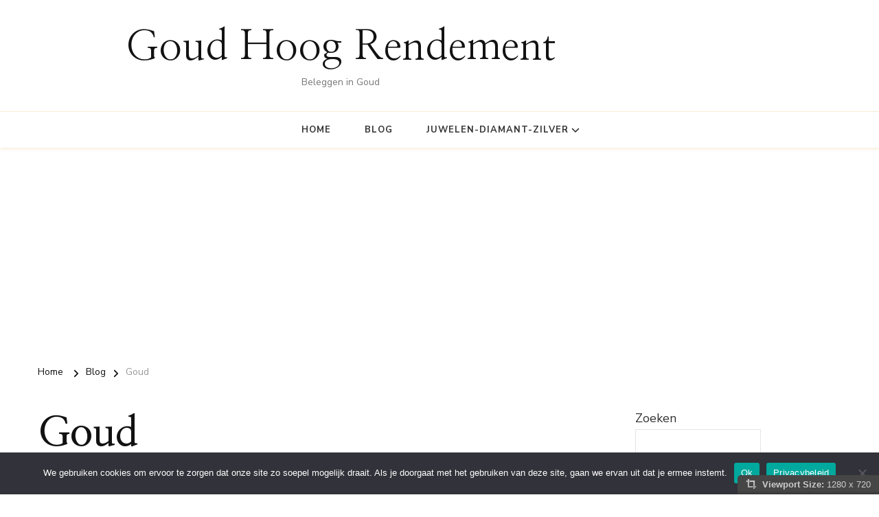

--- FILE ---
content_type: text/html; charset=UTF-8
request_url: https://goudhoogrendement.nl/category/goud/
body_size: 20980
content:
    <!DOCTYPE html>
    <html lang="nl-NL" prefix="og: http://ogp.me/ns#" prefix="og: https://ogp.me/ns#">
    <head itemscope itemtype="https://schema.org/WebSite">
	    <meta charset="UTF-8">
    <meta name="viewport" content="width=device-width, initial-scale=1">
    <link rel="profile" href="http://gmpg.org/xfn/11">
    
<!-- Search Engine Optimization door Rank Math - https://rankmath.com/ -->
<title>Goud - Goud Hoog Rendement</title>
<meta name="robots" content="index, follow, max-snippet:-1, max-video-preview:-1, max-image-preview:large"/>
<link rel="canonical" href="https://goudhoogrendement.nl/category/goud/" />
<link rel="next" href="https://goudhoogrendement.nl/category/goud/page/2/" />
<meta property="og:locale" content="nl_NL" />
<meta property="og:type" content="article" />
<meta property="og:title" content="Goud - Goud Hoog Rendement" />
<meta property="og:url" content="https://goudhoogrendement.nl/category/goud/" />
<meta property="og:site_name" content="Goud Hoog Rendement" />
<meta name="twitter:card" content="summary_large_image" />
<meta name="twitter:title" content="Goud - Goud Hoog Rendement" />
<meta name="twitter:label1" content="Berichten" />
<meta name="twitter:data1" content="535" />
<script type="application/ld+json" class="rank-math-schema">{"@context":"https://schema.org","@graph":[{"@type":"Person","@id":"https://goudhoogrendement.nl/#person","name":"Goud Hoog Rendement","image":{"@type":"ImageObject","@id":"https://goudhoogrendement.nl/#logo","url":"https://goudhoogrendement.nl/wp-content/uploads/2023/08/gold-513062_1920.jpg","contentUrl":"https://goudhoogrendement.nl/wp-content/uploads/2023/08/gold-513062_1920.jpg","caption":"Goud Hoog Rendement","inLanguage":"nl-NL","width":"1920","height":"1440"}},{"@type":"WebSite","@id":"https://goudhoogrendement.nl/#website","url":"https://goudhoogrendement.nl","name":"Goud Hoog Rendement","publisher":{"@id":"https://goudhoogrendement.nl/#person"},"inLanguage":"nl-NL"},{"@type":"CollectionPage","@id":"https://goudhoogrendement.nl/category/goud/#webpage","url":"https://goudhoogrendement.nl/category/goud/","name":"Goud - Goud Hoog Rendement","isPartOf":{"@id":"https://goudhoogrendement.nl/#website"},"inLanguage":"nl-NL"}]}</script>
<!-- /Rank Math WordPress SEO plugin -->

<link rel='dns-prefetch' href='//fonts.googleapis.com' />
<link rel="alternate" type="application/rss+xml" title="Goud Hoog Rendement &raquo; feed" href="https://goudhoogrendement.nl/feed/" />
<link rel="alternate" type="application/rss+xml" title="Goud Hoog Rendement &raquo; reacties feed" href="https://goudhoogrendement.nl/comments/feed/" />
<link rel="alternate" type="application/rss+xml" title="Goud Hoog Rendement &raquo; Goud categorie feed" href="https://goudhoogrendement.nl/category/goud/feed/" />
<style id='wp-img-auto-sizes-contain-inline-css' type='text/css'>
img:is([sizes=auto i],[sizes^="auto," i]){contain-intrinsic-size:3000px 1500px}
/*# sourceURL=wp-img-auto-sizes-contain-inline-css */
</style>
<style id='wp-emoji-styles-inline-css' type='text/css'>

	img.wp-smiley, img.emoji {
		display: inline !important;
		border: none !important;
		box-shadow: none !important;
		height: 1em !important;
		width: 1em !important;
		margin: 0 0.07em !important;
		vertical-align: -0.1em !important;
		background: none !important;
		padding: 0 !important;
	}
/*# sourceURL=wp-emoji-styles-inline-css */
</style>
<link rel='stylesheet' id='dashicons-css' href='https://goudhoogrendement.nl/wp-includes/css/dashicons.min.css' type='text/css' media='all' />
<link rel='stylesheet' id='admin-bar-css' href='https://goudhoogrendement.nl/wp-includes/css/admin-bar.min.css' type='text/css' media='all' />
<style id='admin-bar-inline-css' type='text/css'>

    /* Hide CanvasJS credits for P404 charts specifically */
    #p404RedirectChart .canvasjs-chart-credit {
        display: none !important;
    }
    
    #p404RedirectChart canvas {
        border-radius: 6px;
    }

    .p404-redirect-adminbar-weekly-title {
        font-weight: bold;
        font-size: 14px;
        color: #fff;
        margin-bottom: 6px;
    }

    #wpadminbar #wp-admin-bar-p404_free_top_button .ab-icon:before {
        content: "\f103";
        color: #dc3545;
        top: 3px;
    }
    
    #wp-admin-bar-p404_free_top_button .ab-item {
        min-width: 80px !important;
        padding: 0px !important;
    }
    
    /* Ensure proper positioning and z-index for P404 dropdown */
    .p404-redirect-adminbar-dropdown-wrap { 
        min-width: 0; 
        padding: 0;
        position: static !important;
    }
    
    #wpadminbar #wp-admin-bar-p404_free_top_button_dropdown {
        position: static !important;
    }
    
    #wpadminbar #wp-admin-bar-p404_free_top_button_dropdown .ab-item {
        padding: 0 !important;
        margin: 0 !important;
    }
    
    .p404-redirect-dropdown-container {
        min-width: 340px;
        padding: 18px 18px 12px 18px;
        background: #23282d !important;
        color: #fff;
        border-radius: 12px;
        box-shadow: 0 8px 32px rgba(0,0,0,0.25);
        margin-top: 10px;
        position: relative !important;
        z-index: 999999 !important;
        display: block !important;
        border: 1px solid #444;
    }
    
    /* Ensure P404 dropdown appears on hover */
    #wpadminbar #wp-admin-bar-p404_free_top_button .p404-redirect-dropdown-container { 
        display: none !important;
    }
    
    #wpadminbar #wp-admin-bar-p404_free_top_button:hover .p404-redirect-dropdown-container { 
        display: block !important;
    }
    
    #wpadminbar #wp-admin-bar-p404_free_top_button:hover #wp-admin-bar-p404_free_top_button_dropdown .p404-redirect-dropdown-container {
        display: block !important;
    }
    
    .p404-redirect-card {
        background: #2c3338;
        border-radius: 8px;
        padding: 18px 18px 12px 18px;
        box-shadow: 0 2px 8px rgba(0,0,0,0.07);
        display: flex;
        flex-direction: column;
        align-items: flex-start;
        border: 1px solid #444;
    }
    
    .p404-redirect-btn {
        display: inline-block;
        background: #dc3545;
        color: #fff !important;
        font-weight: bold;
        padding: 5px 22px;
        border-radius: 8px;
        text-decoration: none;
        font-size: 17px;
        transition: background 0.2s, box-shadow 0.2s;
        margin-top: 8px;
        box-shadow: 0 2px 8px rgba(220,53,69,0.15);
        text-align: center;
        line-height: 1.6;
    }
    
    .p404-redirect-btn:hover {
        background: #c82333;
        color: #fff !important;
        box-shadow: 0 4px 16px rgba(220,53,69,0.25);
    }
    
    /* Prevent conflicts with other admin bar dropdowns */
    #wpadminbar .ab-top-menu > li:hover > .ab-item,
    #wpadminbar .ab-top-menu > li.hover > .ab-item {
        z-index: auto;
    }
    
    #wpadminbar #wp-admin-bar-p404_free_top_button:hover > .ab-item {
        z-index: 999998 !important;
    }
    
/*# sourceURL=admin-bar-inline-css */
</style>
<link rel='stylesheet' id='cookie-notice-front-css' href='https://goudhoogrendement.nl/wp-content/plugins/cookie-notice/css/front.min.css' type='text/css' media='all' />
<link rel='stylesheet' id='raratheme-companion-css' href='https://goudhoogrendement.nl/wp-content/plugins/raratheme-companion/public/css/raratheme-companion-public.min.css' type='text/css' media='all' />
<link rel='stylesheet' id='viewport-css' href='https://goudhoogrendement.nl/wp-content/plugins/wp-viewport/css/viewport.css' type='text/css' media='all' />
<link rel='stylesheet' id='owl-carousel-css' href='https://goudhoogrendement.nl/wp-content/themes/chic-pro/css/owl.carousel.min.css' type='text/css' media='all' />
<link rel='stylesheet' id='animate-css' href='https://goudhoogrendement.nl/wp-content/themes/chic-pro/css/animate.min.css' type='text/css' media='all' />
<link rel='stylesheet' id='chic-pro-google-fonts-css' href='https://fonts.googleapis.com/css?family=Nunito+Sans%3A200%2C200italic%2C300%2C300italic%2Cregular%2Citalic%2C600%2C600italic%2C700%2C700italic%2C800%2C800italic%2C900%2C900italic%7CNanum+Myeongjo%3Aregular%2C700%2C800%7CNanum+Myeongjo%3Aregular' type='text/css' media='all' />
<link rel='stylesheet' id='chic-pro-css' href='https://goudhoogrendement.nl/wp-content/themes/chic-pro/style.css' type='text/css' media='all' />
<link rel='stylesheet' id='chic-pro-gutenberg-css' href='https://goudhoogrendement.nl/wp-content/themes/chic-pro/css/gutenberg.min.css' type='text/css' media='all' />
<link rel='stylesheet' id='jquery-fancybox-css' href='https://goudhoogrendement.nl/wp-content/themes/chic-pro/css/jquery.fancybox.min.css' type='text/css' media='all' />
<script type="text/javascript" id="cookie-notice-front-js-before">
/* <![CDATA[ */
var cnArgs = {"ajaxUrl":"https:\/\/goudhoogrendement.nl\/wp-admin\/admin-ajax.php","nonce":"8fde02413a","hideEffect":"fade","position":"bottom","onScroll":true,"onScrollOffset":100,"onClick":false,"cookieName":"cookie_notice_accepted","cookieTime":2592000,"cookieTimeRejected":2592000,"globalCookie":false,"redirection":false,"cache":false,"revokeCookies":false,"revokeCookiesOpt":"automatic"};

//# sourceURL=cookie-notice-front-js-before
/* ]]> */
</script>
<script type="text/javascript" src="https://goudhoogrendement.nl/wp-content/plugins/cookie-notice/js/front.min.js" id="cookie-notice-front-js"></script>
<script type="text/javascript" src="https://goudhoogrendement.nl/wp-includes/js/jquery/jquery.min.js" id="jquery-core-js"></script>
<script type="text/javascript" src="https://goudhoogrendement.nl/wp-includes/js/jquery/jquery-migrate.min.js" id="jquery-migrate-js"></script>
<link rel="https://api.w.org/" href="https://goudhoogrendement.nl/wp-json/" /><link rel="alternate" title="JSON" type="application/json" href="https://goudhoogrendement.nl/wp-json/wp/v2/categories/1" /><link rel="EditURI" type="application/rsd+xml" title="RSD" href="https://goudhoogrendement.nl/xmlrpc.php?rsd" />
<meta name="generator" content="WordPress 6.9" />
<!-- Advance Canonical URL (Basic) --><link rel="canonical" href="https://goudhoogrendement.nl/category/goud/"><!-- Advance Canonical URL --><script type="text/javascript">//<![CDATA[
  function external_links_in_new_windows_loop() {
    if (!document.links) {
      document.links = document.getElementsByTagName('a');
    }
    var change_link = false;
    var force = '';
    var ignore = '';

    for (var t=0; t<document.links.length; t++) {
      var all_links = document.links[t];
      change_link = false;
      
      if(document.links[t].hasAttribute('onClick') == false) {
        // forced if the address starts with http (or also https), but does not link to the current domain
        if(all_links.href.search(/^http/) != -1 && all_links.href.search('goudhoogrendement.nl') == -1 && all_links.href.search(/^#/) == -1) {
          // console.log('Changed ' + all_links.href);
          change_link = true;
        }
          
        if(force != '' && all_links.href.search(force) != -1) {
          // forced
          // console.log('force ' + all_links.href);
          change_link = true;
        }
        
        if(ignore != '' && all_links.href.search(ignore) != -1) {
          // console.log('ignore ' + all_links.href);
          // ignored
          change_link = false;
        }

        if(change_link == true) {
          // console.log('Changed ' + all_links.href);
          document.links[t].setAttribute('onClick', 'javascript:window.open(\'' + all_links.href.replace(/'/g, '') + '\', \'_blank\', \'noopener\'); return false;');
          document.links[t].removeAttribute('target');
        }
      }
    }
  }
  
  // Load
  function external_links_in_new_windows_load(func)
  {  
    var oldonload = window.onload;
    if (typeof window.onload != 'function'){
      window.onload = func;
    } else {
      window.onload = function(){
        oldonload();
        func();
      }
    }
  }

  external_links_in_new_windows_load(external_links_in_new_windows_loop);
  //]]></script>

<!-- Analytics by WP Statistics - https://wp-statistics.com -->
<meta property="og:title" content="Goud" />
<meta property="og:type" content="website" />
<meta property="og:description" content="Beleggen in Goud" />
<meta property="og:locale" content="nl_NL" />
<meta property="og:site_name" content="Goud Hoog Rendement" />
<meta name="twitter:card" content="summary" />
<meta name="generator" content="Elementor 3.34.1; features: additional_custom_breakpoints; settings: css_print_method-external, google_font-enabled, font_display-swap">
			<style>
				.e-con.e-parent:nth-of-type(n+4):not(.e-lazyloaded):not(.e-no-lazyload),
				.e-con.e-parent:nth-of-type(n+4):not(.e-lazyloaded):not(.e-no-lazyload) * {
					background-image: none !important;
				}
				@media screen and (max-height: 1024px) {
					.e-con.e-parent:nth-of-type(n+3):not(.e-lazyloaded):not(.e-no-lazyload),
					.e-con.e-parent:nth-of-type(n+3):not(.e-lazyloaded):not(.e-no-lazyload) * {
						background-image: none !important;
					}
				}
				@media screen and (max-height: 640px) {
					.e-con.e-parent:nth-of-type(n+2):not(.e-lazyloaded):not(.e-no-lazyload),
					.e-con.e-parent:nth-of-type(n+2):not(.e-lazyloaded):not(.e-no-lazyload) * {
						background-image: none !important;
					}
				}
			</style>
			<script type="text/javascript" id="google_gtagjs" src="https://www.googletagmanager.com/gtag/js?id=G-4CT8CC35J2" async="async"></script>
<script type="text/javascript" id="google_gtagjs-inline">
/* <![CDATA[ */
window.dataLayer = window.dataLayer || [];function gtag(){dataLayer.push(arguments);}gtag('js', new Date());gtag('config', 'G-4CT8CC35J2', {} );
/* ]]> */
</script>
<style type='text/css' media='all'>     
    .content-newsletter .blossomthemes-email-newsletter-wrapper.bg-img:after,
    .widget_blossomthemes_email_newsletter_widget .blossomthemes-email-newsletter-wrapper:after{
        background: rgba(221, 133, 0, 0.8);    }
    
    /*Typography*/

    body,
    button,
    input,
    select,
    optgroup,
    textarea{
        font-family : Nunito Sans;
        font-size   : 18px;        
    }
    
    
    :root {
	    --primary-font: Nunito Sans;
	    --secondary-font: Nanum Myeongjo;
	    --primary-color: #dd8500;
	    --primary-color-rgb: 221, 133, 0;
	}
    
    .site-branding .site-title-wrap .site-title{
        font-size   : 60px;
        font-family : Nanum Myeongjo;
        font-weight : 400;
        font-style  : normal;
    }
    
    .site-branding .site-title-wrap .site-title a{
		color: #121212;
	}
    
    .custom-logo-link img{
	    width: 70px;
	    max-width: 100%;
	}

    /*Typography*/
        
    #primary .post .entry-content h1,
    #primary .page .entry-content h1{
        font-family: Nanum Myeongjo;
        font-size: 48px;        
    }
    
    #primary .post .entry-content h2,
    #primary .page .entry-content h2{
        font-family: Nanum Myeongjo;
        font-size: 40px;
    }
    
    #primary .post .entry-content h3,
    #primary .page .entry-content h3{
        font-family: Nanum Myeongjo;
        font-size: 32px;
    }
    
    #primary .post .entry-content h4,
    #primary .page .entry-content h4{
        font-family: Nanum Myeongjo;
        font-size: 24px;
    }
    
    #primary .post .entry-content h5,
    #primary .page .entry-content h5{
        font-family: Nanum Myeongjo;
        font-size: 20px;
    }
    
    #primary .post .entry-content h6,
    #primary .page .entry-content h6{
        font-family: Nanum Myeongjo;
        font-size: 16px;
    }

    .comment-body .reply .comment-reply-link:hover:before {
		background-image: url('data:image/svg+xml; utf-8, <svg xmlns="http://www.w3.org/2000/svg" width="18" height="15" viewBox="0 0 18 15"><path d="M934,147.2a11.941,11.941,0,0,1,7.5,3.7,16.063,16.063,0,0,1,3.5,7.3c-2.4-3.4-6.1-5.1-11-5.1v4.1l-7-7,7-7Z" transform="translate(-927 -143.2)" fill="%23dd8500"/></svg>');
	}

	.site-header.style-five .header-mid .search-form .search-submit:hover {
		background-image: url('data:image/svg+xml; utf-8, <svg xmlns="http://www.w3.org/2000/svg" viewBox="0 0 512 512"><path fill="%23dd8500" d="M508.5 468.9L387.1 347.5c-2.3-2.3-5.3-3.5-8.5-3.5h-13.2c31.5-36.5 50.6-84 50.6-136C416 93.1 322.9 0 208 0S0 93.1 0 208s93.1 208 208 208c52 0 99.5-19.1 136-50.6v13.2c0 3.2 1.3 6.2 3.5 8.5l121.4 121.4c4.7 4.7 12.3 4.7 17 0l22.6-22.6c4.7-4.7 4.7-12.3 0-17zM208 368c-88.4 0-160-71.6-160-160S119.6 48 208 48s160 71.6 160 160-71.6 160-160 160z"></path></svg>');
	}

	.site-header.style-seven .header-bottom .search-form .search-submit:hover {
		background-image: url('data:image/svg+xml; utf-8, <svg xmlns="http://www.w3.org/2000/svg" viewBox="0 0 512 512"><path fill="%23dd8500" d="M508.5 468.9L387.1 347.5c-2.3-2.3-5.3-3.5-8.5-3.5h-13.2c31.5-36.5 50.6-84 50.6-136C416 93.1 322.9 0 208 0S0 93.1 0 208s93.1 208 208 208c52 0 99.5-19.1 136-50.6v13.2c0 3.2 1.3 6.2 3.5 8.5l121.4 121.4c4.7 4.7 12.3 4.7 17 0l22.6-22.6c4.7-4.7 4.7-12.3 0-17zM208 368c-88.4 0-160-71.6-160-160S119.6 48 208 48s160 71.6 160 160-71.6 160-160 160z"></path></svg>');
	}

	.site-header.style-fourteen .search-form .search-submit:hover {
		background-image: url('data:image/svg+xml; utf-8, <svg xmlns="http://www.w3.org/2000/svg" viewBox="0 0 512 512"><path fill="%23dd8500" d="M508.5 468.9L387.1 347.5c-2.3-2.3-5.3-3.5-8.5-3.5h-13.2c31.5-36.5 50.6-84 50.6-136C416 93.1 322.9 0 208 0S0 93.1 0 208s93.1 208 208 208c52 0 99.5-19.1 136-50.6v13.2c0 3.2 1.3 6.2 3.5 8.5l121.4 121.4c4.7 4.7 12.3 4.7 17 0l22.6-22.6c4.7-4.7 4.7-12.3 0-17zM208 368c-88.4 0-160-71.6-160-160S119.6 48 208 48s160 71.6 160 160-71.6 160-160 160z"></path></svg>');
	}

	.search-results .content-area > .page-header .search-submit:hover {
		background-image: url('data:image/svg+xml; utf-8, <svg xmlns="http://www.w3.org/2000/svg" viewBox="0 0 512 512"><path fill="%23dd8500" d="M508.5 468.9L387.1 347.5c-2.3-2.3-5.3-3.5-8.5-3.5h-13.2c31.5-36.5 50.6-84 50.6-136C416 93.1 322.9 0 208 0S0 93.1 0 208s93.1 208 208 208c52 0 99.5-19.1 136-50.6v13.2c0 3.2 1.3 6.2 3.5 8.5l121.4 121.4c4.7 4.7 12.3 4.7 17 0l22.6-22.6c4.7-4.7 4.7-12.3 0-17zM208 368c-88.4 0-160-71.6-160-160S119.6 48 208 48s160 71.6 160 160-71.6 160-160 160z"></path></svg>');
	}

    .sticky-t-bar .sticky-bar-content {
        background: #f7eded;
    }

    .sticky-t-bar .sticky-bar-content {
        color: #121212;
    }
        
    </style></head>

<body class="archive category category-goud category-1 wp-embed-responsive wp-theme-chic-pro cookies-not-set hfeed post-layout-one chic-pro-has-blocks default rightsidebar elementor-default elementor-kit-605" itemscope itemtype="https://schema.org/WebPage">

    <div id="page" class="site">
        <a class="skip-link" href="#content">Skip to Content</a>
    <header id="masthead" class="site-header style-seventeen" itemscope itemtype="http://schema.org/WPHeader">
	<div class="header-t">
		<div class="container">
			        <div class="site-branding" itemscope itemtype="http://schema.org/Organization">  
            <div class="site-logo">
                            </div>

            <div class="site-title-wrap">                    <p class="site-title" itemprop="name"><a href="https://goudhoogrendement.nl/" rel="home" itemprop="url">Goud Hoog Rendement</a></p>
                                    <p class="site-description" itemprop="description">Beleggen in Goud</p>
                </div>        </div>    
    			<div class="right">
				<div class="header-social">
									</div><!-- .header-social -->
							</div><!-- .right -->
		</div>
	</div><!-- .header-t -->
	<div class="header-mid">
		<div class="container">
				<nav id="site-navigation" class="main-navigation" itemscope itemtype="http://schema.org/SiteNavigationElement">
                    <button class="toggle-btn">
                <span class="toggle-bar"></span>
                <span class="toggle-bar"></span>
                <span class="toggle-bar"></span>
            </button>

    	<span class="toggle-text">Menu</span><div class="menu-menu-1-container"><ul id="primary-menu" class="nav-menu"><li id="menu-item-15" class="menu-item menu-item-type-custom menu-item-object-custom menu-item-home menu-item-15"><a href="https://goudhoogrendement.nl/">Home</a></li>
<li id="menu-item-614" class="menu-item menu-item-type-post_type menu-item-object-page current_page_parent menu-item-614"><a href="https://goudhoogrendement.nl/blog/">Blog</a></li>
<li id="menu-item-638" class="menu-item menu-item-type-custom menu-item-object-custom menu-item-has-children menu-item-638"><a href="#">Juwelen-Diamant-Zilver</a>
<ul class="sub-menu">
	<li id="menu-item-641" class="menu-item menu-item-type-custom menu-item-object-custom menu-item-641"><a href="https://zilverrendement.nl/">Zilver Rendement</a></li>
	<li id="menu-item-640" class="menu-item menu-item-type-custom menu-item-object-custom menu-item-640"><a href="https://diamantmarkt.nl/">Diamant Markt</a></li>
	<li id="menu-item-639" class="menu-item menu-item-type-custom menu-item-object-custom menu-item-639"><a href="https://juwelengids.nl/">Juwelen Gids</a></li>
</ul>
</li>
</ul></div>	</nav><!-- #site-navigation -->
    		</div>
	</div><!-- .header-mid -->
	</header><!-- .site-header -->        <div class="top-bar">
    		<div class="container">
            <div class="breadcrumb-wrapper">
                <div id="crumbs" itemscope itemtype="http://schema.org/BreadcrumbList"> 
                    <span itemprop="itemListElement" itemscope itemtype="http://schema.org/ListItem">
                        <a itemprop="item" href="https://goudhoogrendement.nl"><span itemprop="name">Home</span></a>
                        <meta itemprop="position" content="1" />
                        <span class="separator"><i class="fa fa-angle-right"></i></span>
                    </span><span itemprop="itemListElement" itemscope itemtype="http://schema.org/ListItem"><a itemprop="item" href="https://goudhoogrendement.nl/blog/"><span itemprop="name">Blog </span></a><meta itemprop="position" content="2" /><span class="separator"><i class="fa fa-angle-right"></i></span></span><span class="current" itemprop="itemListElement" itemscope itemtype="http://schema.org/ListItem"> <a itemprop="item" href="https://goudhoogrendement.nl/category/goud/"><span itemprop="name">Goud</span></a><meta itemprop="position" content="3" /> </span></div></div><!-- .breadcrumb-wrapper -->    		</div>
    	</div>   
        <div id="content" class="site-content">    <div class="container">
        <div id="primary" class="content-area">
	
	        <header class="page-header">
            <div class="container">
                <h1 class="page-title">Goud</h1>            </div>
        </header>
        <span class="post-count"> Showing: 535 RESULTS </span>     
  
	<main id="main" class="site-main">

	
<article id="post-53" class="post-53 post type-post status-publish format-standard has-post-thumbnail hentry category-goud large-post" itemscope itemtype="https://schema.org/Blog">
    
	    <header class="entry-header">
        <span class="category"><a href="https://goudhoogrendement.nl/category/goud/" rel="category tag">Goud</a></span><h2 class="entry-title"><a href="https://goudhoogrendement.nl/schitter-in-gouden-mode-3/" rel="bookmark">Schitter in gouden mode</a></h2><div class="entry-meta"></div>    </header>         
    <figure class="post-thumbnail"><a href="https://goudhoogrendement.nl/schitter-in-gouden-mode-3/" class="post-thumbnail"><img fetchpriority="high" width="900" height="500" src="[data-uri]" class="attachment-chic-blog-one size-chic-blog-one wp-post-image" alt="Goud hoogrendement" itemprop="image" decoding="async" data-layzr="https://goudhoogrendement.nl/wp-content/uploads/2025/02/Depositphotos_203692114_L-900x500.jpg" /></a></figure><div class="content-wrap"><div class="entry-content" itemprop="text"><p>Schitter in Gouden Mode Gouden sieraden zijn tijdloos Gouden sieraden zijn al eeuwenlang populair en blijven ook vandaag de dag een modieuze keuze. De glans &hellip; </p>
</div></div><div class="entry-footer"><div class="button-wrap"><a href="https://goudhoogrendement.nl/schitter-in-gouden-mode-3/" class="btn-readmore">lees verder<i class="fas fa-long-arrow-alt-right"></i></a></div>	    <div class="social-share">

	    		    				<button class="share-icon">
							<i class="fas fa-share-alt"></i>
							<span class="share-title">share</span>
						</button>
	    						
			<ul class="social-networks">
				<li><a href="https://www.facebook.com/sharer/sharer.php?u=https://goudhoogrendement.nl/schitter-in-gouden-mode-3/" rel="nofollow noopener" target="_blank"><i class="fab fa-facebook-f" aria-hidden="true"></i></a></li><li><a href="https://twitter.com/intent/tweet?text=Schitter%20in%20gouden%20mode&nbsp;https://goudhoogrendement.nl/schitter-in-gouden-mode-3/" rel="nofollow noopener" target="_blank"><i class="fab fa-twitter" aria-hidden="true"></i></a></li><li><a href="https://pinterest.com/pin/create/button/?url=https://goudhoogrendement.nl/schitter-in-gouden-mode-3/%20&#038;media=https://goudhoogrendement.nl/wp-content/uploads/2025/02/Depositphotos_203692114_L.jpg&#038;description=Schitter%20in%20gouden%20mode" rel="nofollow noopener" target="_blank" data-pin-do="none" data-pin-custom="true"><i class="fab fa-pinterest" aria-hidden="true"></i></a></li><li><a href="https://www.linkedin.com/shareArticle?mini=true&#038;url=https://goudhoogrendement.nl/schitter-in-gouden-mode-3/&#038;title=Schitter%20in%20gouden%20mode" rel="nofollow noopener" target="_blank"><i class="fab fa-linkedin-in" aria-hidden="true"></i></a></li>			</ul>
		</div>
    </div></article><!-- #post-53 -->

<article id="post-69" class="post-69 post type-post status-publish format-standard has-post-thumbnail hentry category-goud latest_post" itemscope itemtype="https://schema.org/Blog">
    
	<figure class="post-thumbnail"><a href="https://goudhoogrendement.nl/goud-het-kostbare-metaal-dat-de-wereld-heeft-veranderd/" class="post-thumbnail"><img width="420" height="280" src="[data-uri]" class="attachment-chic-blog size-chic-blog wp-post-image" alt="Goud hoogrendement" itemprop="image" decoding="async" srcset="" sizes="(max-width: 420px) 100vw, 420px" data-layzr="https://goudhoogrendement.nl/wp-content/uploads/2025/02/Depositphotos_203692114_L-420x280.jpg" data-layzr-srcset="https://goudhoogrendement.nl/wp-content/uploads/2025/02/Depositphotos_203692114_L-420x280.jpg 420w, https://goudhoogrendement.nl/wp-content/uploads/2025/02/Depositphotos_203692114_L-480x320.jpg 480w, https://goudhoogrendement.nl/wp-content/uploads/2025/02/Depositphotos_203692114_L-520x345.jpg 520w" /></a></figure>        <header class="entry-header">
    		<span class="category"><a href="https://goudhoogrendement.nl/category/goud/" rel="category tag">Goud</a></span><h2 class="entry-title"><a href="https://goudhoogrendement.nl/goud-het-kostbare-metaal-dat-de-wereld-heeft-veranderd/" rel="bookmark">Goud: het kostbare metaal dat de wereld heeft veranderd</a></h2><div class="entry-meta"></div>    	</header> 
    <div class="content-wrap"><div class="entry-content" itemprop="text"><p>Goud: het kostbare metaal dat de wereld heeft veranderd Een glanzende geschiedenis Goud is al duizenden jaren een fascinerend en waardevol metaal. De geschiedenis van &hellip; </p>
</div></div><div class="entry-footer"><div class="button-wrap"><a href="https://goudhoogrendement.nl/goud-het-kostbare-metaal-dat-de-wereld-heeft-veranderd/" class="btn-readmore">lees verder<i class="fas fa-long-arrow-alt-right"></i></a></div>	    <div class="social-share">

	    		    				<button class="share-icon">
							<i class="fas fa-share-alt"></i>
							<span class="share-title">share</span>
						</button>
	    						
			<ul class="social-networks">
				<li><a href="https://www.facebook.com/sharer/sharer.php?u=https://goudhoogrendement.nl/goud-het-kostbare-metaal-dat-de-wereld-heeft-veranderd/" rel="nofollow noopener" target="_blank"><i class="fab fa-facebook-f" aria-hidden="true"></i></a></li><li><a href="https://twitter.com/intent/tweet?text=Goud:%20het%20kostbare%20metaal%20dat%20de%20wereld%20heeft%20veranderd&nbsp;https://goudhoogrendement.nl/goud-het-kostbare-metaal-dat-de-wereld-heeft-veranderd/" rel="nofollow noopener" target="_blank"><i class="fab fa-twitter" aria-hidden="true"></i></a></li><li><a href="https://pinterest.com/pin/create/button/?url=https://goudhoogrendement.nl/goud-het-kostbare-metaal-dat-de-wereld-heeft-veranderd/%20&#038;media=https://goudhoogrendement.nl/wp-content/uploads/2025/02/Depositphotos_203692114_L.jpg&#038;description=Goud:%20het%20kostbare%20metaal%20dat%20de%20wereld%20heeft%20veranderd" rel="nofollow noopener" target="_blank" data-pin-do="none" data-pin-custom="true"><i class="fab fa-pinterest" aria-hidden="true"></i></a></li><li><a href="https://www.linkedin.com/shareArticle?mini=true&#038;url=https://goudhoogrendement.nl/goud-het-kostbare-metaal-dat-de-wereld-heeft-veranderd/&#038;title=Goud:%20het%20kostbare%20metaal%20dat%20de%20wereld%20heeft%20veranderd" rel="nofollow noopener" target="_blank"><i class="fab fa-linkedin-in" aria-hidden="true"></i></a></li>			</ul>
		</div>
    </div></article><!-- #post-69 -->

<article id="post-85" class="post-85 post type-post status-publish format-standard has-post-thumbnail hentry category-goud latest_post" itemscope itemtype="https://schema.org/Blog">
    
	<figure class="post-thumbnail"><a href="https://goudhoogrendement.nl/op-zoek-naar-verborgen-schatten-goudbergingsavonturen/" class="post-thumbnail"><img width="420" height="280" src="[data-uri]" class="attachment-chic-blog size-chic-blog wp-post-image" alt="Goud hoogrendement" itemprop="image" decoding="async" srcset="" sizes="(max-width: 420px) 100vw, 420px" data-layzr="https://goudhoogrendement.nl/wp-content/uploads/2025/02/Depositphotos_203692114_L-420x280.jpg" data-layzr-srcset="https://goudhoogrendement.nl/wp-content/uploads/2025/02/Depositphotos_203692114_L-420x280.jpg 420w, https://goudhoogrendement.nl/wp-content/uploads/2025/02/Depositphotos_203692114_L-480x320.jpg 480w, https://goudhoogrendement.nl/wp-content/uploads/2025/02/Depositphotos_203692114_L-520x345.jpg 520w" /></a></figure>        <header class="entry-header">
    		<span class="category"><a href="https://goudhoogrendement.nl/category/goud/" rel="category tag">Goud</a></span><h2 class="entry-title"><a href="https://goudhoogrendement.nl/op-zoek-naar-verborgen-schatten-goudbergingsavonturen/" rel="bookmark">Op zoek naar verborgen schatten: Goudbergingsavonturen</a></h2><div class="entry-meta"></div>    	</header> 
    <div class="content-wrap"><div class="entry-content" itemprop="text"><p>Op zoek naar verborgen schatten: Goudbergingsavonturen Wie droomt er niet van om een verborgen schat te vinden? Het idee om op avontuur te gaan en &hellip; </p>
</div></div><div class="entry-footer"><div class="button-wrap"><a href="https://goudhoogrendement.nl/op-zoek-naar-verborgen-schatten-goudbergingsavonturen/" class="btn-readmore">lees verder<i class="fas fa-long-arrow-alt-right"></i></a></div>	    <div class="social-share">

	    		    				<button class="share-icon">
							<i class="fas fa-share-alt"></i>
							<span class="share-title">share</span>
						</button>
	    						
			<ul class="social-networks">
				<li><a href="https://www.facebook.com/sharer/sharer.php?u=https://goudhoogrendement.nl/op-zoek-naar-verborgen-schatten-goudbergingsavonturen/" rel="nofollow noopener" target="_blank"><i class="fab fa-facebook-f" aria-hidden="true"></i></a></li><li><a href="https://twitter.com/intent/tweet?text=Op%20zoek%20naar%20verborgen%20schatten:%20Goudbergingsavonturen&nbsp;https://goudhoogrendement.nl/op-zoek-naar-verborgen-schatten-goudbergingsavonturen/" rel="nofollow noopener" target="_blank"><i class="fab fa-twitter" aria-hidden="true"></i></a></li><li><a href="https://pinterest.com/pin/create/button/?url=https://goudhoogrendement.nl/op-zoek-naar-verborgen-schatten-goudbergingsavonturen/%20&#038;media=https://goudhoogrendement.nl/wp-content/uploads/2025/02/Depositphotos_203692114_L.jpg&#038;description=Op%20zoek%20naar%20verborgen%20schatten:%20Goudbergingsavonturen" rel="nofollow noopener" target="_blank" data-pin-do="none" data-pin-custom="true"><i class="fab fa-pinterest" aria-hidden="true"></i></a></li><li><a href="https://www.linkedin.com/shareArticle?mini=true&#038;url=https://goudhoogrendement.nl/op-zoek-naar-verborgen-schatten-goudbergingsavonturen/&#038;title=Op%20zoek%20naar%20verborgen%20schatten:%20Goudbergingsavonturen" rel="nofollow noopener" target="_blank"><i class="fab fa-linkedin-in" aria-hidden="true"></i></a></li>			</ul>
		</div>
    </div></article><!-- #post-85 -->

<article id="post-101" class="post-101 post type-post status-publish format-standard has-post-thumbnail hentry category-goud latest_post" itemscope itemtype="https://schema.org/Blog">
    
	<figure class="post-thumbnail"><a href="https://goudhoogrendement.nl/goud-de-kleur-van-stijl/" class="post-thumbnail"><img width="420" height="280" src="[data-uri]" class="attachment-chic-blog size-chic-blog wp-post-image" alt="Goud hoogrendement" itemprop="image" decoding="async" srcset="" sizes="(max-width: 420px) 100vw, 420px" data-layzr="https://goudhoogrendement.nl/wp-content/uploads/2025/02/Depositphotos_203692114_L-420x280.jpg" data-layzr-srcset="https://goudhoogrendement.nl/wp-content/uploads/2025/02/Depositphotos_203692114_L-420x280.jpg 420w, https://goudhoogrendement.nl/wp-content/uploads/2025/02/Depositphotos_203692114_L-480x320.jpg 480w, https://goudhoogrendement.nl/wp-content/uploads/2025/02/Depositphotos_203692114_L-520x345.jpg 520w" /></a></figure>        <header class="entry-header">
    		<span class="category"><a href="https://goudhoogrendement.nl/category/goud/" rel="category tag">Goud</a></span><h2 class="entry-title"><a href="https://goudhoogrendement.nl/goud-de-kleur-van-stijl/" rel="bookmark">Goud, de kleur van stijl</a></h2><div class="entry-meta"></div>    	</header> 
    <div class="content-wrap"><div class="entry-content" itemprop="text"><p>Goud, de kleur van stijl De betekenis van goud Goud, een kleur die al eeuwenlang geassocieerd wordt met rijkdom, luxe en schoonheid. Het is een &hellip; </p>
</div></div><div class="entry-footer"><div class="button-wrap"><a href="https://goudhoogrendement.nl/goud-de-kleur-van-stijl/" class="btn-readmore">lees verder<i class="fas fa-long-arrow-alt-right"></i></a></div>	    <div class="social-share">

	    		    				<button class="share-icon">
							<i class="fas fa-share-alt"></i>
							<span class="share-title">share</span>
						</button>
	    						
			<ul class="social-networks">
				<li><a href="https://www.facebook.com/sharer/sharer.php?u=https://goudhoogrendement.nl/goud-de-kleur-van-stijl/" rel="nofollow noopener" target="_blank"><i class="fab fa-facebook-f" aria-hidden="true"></i></a></li><li><a href="https://twitter.com/intent/tweet?text=Goud,%20de%20kleur%20van%20stijl&nbsp;https://goudhoogrendement.nl/goud-de-kleur-van-stijl/" rel="nofollow noopener" target="_blank"><i class="fab fa-twitter" aria-hidden="true"></i></a></li><li><a href="https://pinterest.com/pin/create/button/?url=https://goudhoogrendement.nl/goud-de-kleur-van-stijl/%20&#038;media=https://goudhoogrendement.nl/wp-content/uploads/2025/02/Depositphotos_203692114_L.jpg&#038;description=Goud,%20de%20kleur%20van%20stijl" rel="nofollow noopener" target="_blank" data-pin-do="none" data-pin-custom="true"><i class="fab fa-pinterest" aria-hidden="true"></i></a></li><li><a href="https://www.linkedin.com/shareArticle?mini=true&#038;url=https://goudhoogrendement.nl/goud-de-kleur-van-stijl/&#038;title=Goud,%20de%20kleur%20van%20stijl" rel="nofollow noopener" target="_blank"><i class="fab fa-linkedin-in" aria-hidden="true"></i></a></li>			</ul>
		</div>
    </div></article><!-- #post-101 -->

<article id="post-117" class="post-117 post type-post status-publish format-standard has-post-thumbnail hentry category-goud latest_post" itemscope itemtype="https://schema.org/Blog">
    
	<figure class="post-thumbnail"><a href="https://goudhoogrendement.nl/goud-als-investering-slimme-zet-of-riskante-gok/" class="post-thumbnail"><img width="420" height="280" src="[data-uri]" class="attachment-chic-blog size-chic-blog wp-post-image" alt="Goud hoogrendement" itemprop="image" decoding="async" srcset="" sizes="(max-width: 420px) 100vw, 420px" data-layzr="https://goudhoogrendement.nl/wp-content/uploads/2025/02/Depositphotos_203692114_L-420x280.jpg" data-layzr-srcset="https://goudhoogrendement.nl/wp-content/uploads/2025/02/Depositphotos_203692114_L-420x280.jpg 420w, https://goudhoogrendement.nl/wp-content/uploads/2025/02/Depositphotos_203692114_L-480x320.jpg 480w, https://goudhoogrendement.nl/wp-content/uploads/2025/02/Depositphotos_203692114_L-520x345.jpg 520w" /></a></figure>        <header class="entry-header">
    		<span class="category"><a href="https://goudhoogrendement.nl/category/goud/" rel="category tag">Goud</a></span><h2 class="entry-title"><a href="https://goudhoogrendement.nl/goud-als-investering-slimme-zet-of-riskante-gok/" rel="bookmark">Goud als investering: slimme zet of riskante gok?</a></h2><div class="entry-meta"></div>    	</header> 
    <div class="content-wrap"><div class="entry-content" itemprop="text"><p>Goud als investering: slimme zet of riskante gok? Als het gaat om investeren, denken veel mensen direct aan aandelen of vastgoed. Maar er is nog &hellip; </p>
</div></div><div class="entry-footer"><div class="button-wrap"><a href="https://goudhoogrendement.nl/goud-als-investering-slimme-zet-of-riskante-gok/" class="btn-readmore">lees verder<i class="fas fa-long-arrow-alt-right"></i></a></div>	    <div class="social-share">

	    		    				<button class="share-icon">
							<i class="fas fa-share-alt"></i>
							<span class="share-title">share</span>
						</button>
	    						
			<ul class="social-networks">
				<li><a href="https://www.facebook.com/sharer/sharer.php?u=https://goudhoogrendement.nl/goud-als-investering-slimme-zet-of-riskante-gok/" rel="nofollow noopener" target="_blank"><i class="fab fa-facebook-f" aria-hidden="true"></i></a></li><li><a href="https://twitter.com/intent/tweet?text=Goud%20als%20investering:%20slimme%20zet%20of%20riskante%20gok?&nbsp;https://goudhoogrendement.nl/goud-als-investering-slimme-zet-of-riskante-gok/" rel="nofollow noopener" target="_blank"><i class="fab fa-twitter" aria-hidden="true"></i></a></li><li><a href="https://pinterest.com/pin/create/button/?url=https://goudhoogrendement.nl/goud-als-investering-slimme-zet-of-riskante-gok/%20&#038;media=https://goudhoogrendement.nl/wp-content/uploads/2025/02/Depositphotos_203692114_L.jpg&#038;description=Goud%20als%20investering:%20slimme%20zet%20of%20riskante%20gok?" rel="nofollow noopener" target="_blank" data-pin-do="none" data-pin-custom="true"><i class="fab fa-pinterest" aria-hidden="true"></i></a></li><li><a href="https://www.linkedin.com/shareArticle?mini=true&#038;url=https://goudhoogrendement.nl/goud-als-investering-slimme-zet-of-riskante-gok/&#038;title=Goud%20als%20investering:%20slimme%20zet%20of%20riskante%20gok?" rel="nofollow noopener" target="_blank"><i class="fab fa-linkedin-in" aria-hidden="true"></i></a></li>			</ul>
		</div>
    </div></article><!-- #post-117 -->

<article id="post-133" class="post-133 post type-post status-publish format-standard has-post-thumbnail hentry category-goud latest_post" itemscope itemtype="https://schema.org/Blog">
    
	<figure class="post-thumbnail"><a href="https://goudhoogrendement.nl/gouden-schatten-in-het-oneindige-heelal/" class="post-thumbnail"><img width="420" height="280" src="[data-uri]" class="attachment-chic-blog size-chic-blog wp-post-image" alt="Goud hoogrendement" itemprop="image" decoding="async" srcset="" sizes="(max-width: 420px) 100vw, 420px" data-layzr="https://goudhoogrendement.nl/wp-content/uploads/2025/02/Depositphotos_203692114_L-420x280.jpg" data-layzr-srcset="https://goudhoogrendement.nl/wp-content/uploads/2025/02/Depositphotos_203692114_L-420x280.jpg 420w, https://goudhoogrendement.nl/wp-content/uploads/2025/02/Depositphotos_203692114_L-480x320.jpg 480w, https://goudhoogrendement.nl/wp-content/uploads/2025/02/Depositphotos_203692114_L-520x345.jpg 520w" /></a></figure>        <header class="entry-header">
    		<span class="category"><a href="https://goudhoogrendement.nl/category/goud/" rel="category tag">Goud</a></span><h2 class="entry-title"><a href="https://goudhoogrendement.nl/gouden-schatten-in-het-oneindige-heelal/" rel="bookmark">Gouden schatten in het oneindige heelal</a></h2><div class="entry-meta"></div>    	</header> 
    <div class="content-wrap"><div class="entry-content" itemprop="text"><p>Gouden schatten in het oneindige heelal Het heelal, een onmetelijke ruimte vol mysteries en avonturen. Wie heeft er nooit over gedroomd om de kosmos te &hellip; </p>
</div></div><div class="entry-footer"><div class="button-wrap"><a href="https://goudhoogrendement.nl/gouden-schatten-in-het-oneindige-heelal/" class="btn-readmore">lees verder<i class="fas fa-long-arrow-alt-right"></i></a></div>	    <div class="social-share">

	    		    				<button class="share-icon">
							<i class="fas fa-share-alt"></i>
							<span class="share-title">share</span>
						</button>
	    						
			<ul class="social-networks">
				<li><a href="https://www.facebook.com/sharer/sharer.php?u=https://goudhoogrendement.nl/gouden-schatten-in-het-oneindige-heelal/" rel="nofollow noopener" target="_blank"><i class="fab fa-facebook-f" aria-hidden="true"></i></a></li><li><a href="https://twitter.com/intent/tweet?text=Gouden%20schatten%20in%20het%20oneindige%20heelal&nbsp;https://goudhoogrendement.nl/gouden-schatten-in-het-oneindige-heelal/" rel="nofollow noopener" target="_blank"><i class="fab fa-twitter" aria-hidden="true"></i></a></li><li><a href="https://pinterest.com/pin/create/button/?url=https://goudhoogrendement.nl/gouden-schatten-in-het-oneindige-heelal/%20&#038;media=https://goudhoogrendement.nl/wp-content/uploads/2025/02/Depositphotos_203692114_L.jpg&#038;description=Gouden%20schatten%20in%20het%20oneindige%20heelal" rel="nofollow noopener" target="_blank" data-pin-do="none" data-pin-custom="true"><i class="fab fa-pinterest" aria-hidden="true"></i></a></li><li><a href="https://www.linkedin.com/shareArticle?mini=true&#038;url=https://goudhoogrendement.nl/gouden-schatten-in-het-oneindige-heelal/&#038;title=Gouden%20schatten%20in%20het%20oneindige%20heelal" rel="nofollow noopener" target="_blank"><i class="fab fa-linkedin-in" aria-hidden="true"></i></a></li>			</ul>
		</div>
    </div></article><!-- #post-133 -->

<article id="post-149" class="post-149 post type-post status-publish format-standard has-post-thumbnail hentry category-goud latest_post" itemscope itemtype="https://schema.org/Blog">
    
	<figure class="post-thumbnail"><a href="https://goudhoogrendement.nl/goud-als-veilige-haven-een-winnende-belegging/" class="post-thumbnail"><img width="420" height="280" src="[data-uri]" class="attachment-chic-blog size-chic-blog wp-post-image" alt="Goud hoogrendement" itemprop="image" decoding="async" srcset="" sizes="(max-width: 420px) 100vw, 420px" data-layzr="https://goudhoogrendement.nl/wp-content/uploads/2025/02/Depositphotos_203692114_L-420x280.jpg" data-layzr-srcset="https://goudhoogrendement.nl/wp-content/uploads/2025/02/Depositphotos_203692114_L-420x280.jpg 420w, https://goudhoogrendement.nl/wp-content/uploads/2025/02/Depositphotos_203692114_L-480x320.jpg 480w, https://goudhoogrendement.nl/wp-content/uploads/2025/02/Depositphotos_203692114_L-520x345.jpg 520w" /></a></figure>        <header class="entry-header">
    		<span class="category"><a href="https://goudhoogrendement.nl/category/goud/" rel="category tag">Goud</a></span><h2 class="entry-title"><a href="https://goudhoogrendement.nl/goud-als-veilige-haven-een-winnende-belegging/" rel="bookmark">Goud als veilige haven: een winnende belegging</a></h2><div class="entry-meta"></div>    	</header> 
    <div class="content-wrap"><div class="entry-content" itemprop="text"><p>Goud als veilige haven: een winnende belegging Het is algemeen bekend dat beleggen risico met zich meebrengt. De waarde van aandelen en andere financiële producten &hellip; </p>
</div></div><div class="entry-footer"><div class="button-wrap"><a href="https://goudhoogrendement.nl/goud-als-veilige-haven-een-winnende-belegging/" class="btn-readmore">lees verder<i class="fas fa-long-arrow-alt-right"></i></a></div>	    <div class="social-share">

	    		    				<button class="share-icon">
							<i class="fas fa-share-alt"></i>
							<span class="share-title">share</span>
						</button>
	    						
			<ul class="social-networks">
				<li><a href="https://www.facebook.com/sharer/sharer.php?u=https://goudhoogrendement.nl/goud-als-veilige-haven-een-winnende-belegging/" rel="nofollow noopener" target="_blank"><i class="fab fa-facebook-f" aria-hidden="true"></i></a></li><li><a href="https://twitter.com/intent/tweet?text=Goud%20als%20veilige%20haven:%20een%20winnende%20belegging&nbsp;https://goudhoogrendement.nl/goud-als-veilige-haven-een-winnende-belegging/" rel="nofollow noopener" target="_blank"><i class="fab fa-twitter" aria-hidden="true"></i></a></li><li><a href="https://pinterest.com/pin/create/button/?url=https://goudhoogrendement.nl/goud-als-veilige-haven-een-winnende-belegging/%20&#038;media=https://goudhoogrendement.nl/wp-content/uploads/2025/02/Depositphotos_203692114_L.jpg&#038;description=Goud%20als%20veilige%20haven:%20een%20winnende%20belegging" rel="nofollow noopener" target="_blank" data-pin-do="none" data-pin-custom="true"><i class="fab fa-pinterest" aria-hidden="true"></i></a></li><li><a href="https://www.linkedin.com/shareArticle?mini=true&#038;url=https://goudhoogrendement.nl/goud-als-veilige-haven-een-winnende-belegging/&#038;title=Goud%20als%20veilige%20haven:%20een%20winnende%20belegging" rel="nofollow noopener" target="_blank"><i class="fab fa-linkedin-in" aria-hidden="true"></i></a></li>			</ul>
		</div>
    </div></article><!-- #post-149 -->

<article id="post-165" class="post-165 post type-post status-publish format-standard has-post-thumbnail hentry category-goud latest_post" itemscope itemtype="https://schema.org/Blog">
    
	<figure class="post-thumbnail"><a href="https://goudhoogrendement.nl/maak-slimme-beslissingen-met-onze-goudanalyse/" class="post-thumbnail"><img width="420" height="280" src="[data-uri]" class="attachment-chic-blog size-chic-blog wp-post-image" alt="Goud hoogrendement" itemprop="image" decoding="async" srcset="" sizes="(max-width: 420px) 100vw, 420px" data-layzr="https://goudhoogrendement.nl/wp-content/uploads/2025/02/Depositphotos_203692114_L-420x280.jpg" data-layzr-srcset="https://goudhoogrendement.nl/wp-content/uploads/2025/02/Depositphotos_203692114_L-420x280.jpg 420w, https://goudhoogrendement.nl/wp-content/uploads/2025/02/Depositphotos_203692114_L-480x320.jpg 480w, https://goudhoogrendement.nl/wp-content/uploads/2025/02/Depositphotos_203692114_L-520x345.jpg 520w" /></a></figure>        <header class="entry-header">
    		<span class="category"><a href="https://goudhoogrendement.nl/category/goud/" rel="category tag">Goud</a></span><h2 class="entry-title"><a href="https://goudhoogrendement.nl/maak-slimme-beslissingen-met-onze-goudanalyse/" rel="bookmark">Maak slimme beslissingen met onze goudanalyse</a></h2><div class="entry-meta"></div>    	</header> 
    <div class="content-wrap"><div class="entry-content" itemprop="text"><p>Maak slimme beslissingen met onze goudanalyse De waarde van goud begrijpen Goud is al eeuwenlang een waardevol edelmetaal en wordt wereldwijd beschouwd als een veilige &hellip; </p>
</div></div><div class="entry-footer"><div class="button-wrap"><a href="https://goudhoogrendement.nl/maak-slimme-beslissingen-met-onze-goudanalyse/" class="btn-readmore">lees verder<i class="fas fa-long-arrow-alt-right"></i></a></div>	    <div class="social-share">

	    		    				<button class="share-icon">
							<i class="fas fa-share-alt"></i>
							<span class="share-title">share</span>
						</button>
	    						
			<ul class="social-networks">
				<li><a href="https://www.facebook.com/sharer/sharer.php?u=https://goudhoogrendement.nl/maak-slimme-beslissingen-met-onze-goudanalyse/" rel="nofollow noopener" target="_blank"><i class="fab fa-facebook-f" aria-hidden="true"></i></a></li><li><a href="https://twitter.com/intent/tweet?text=Maak%20slimme%20beslissingen%20met%20onze%20goudanalyse&nbsp;https://goudhoogrendement.nl/maak-slimme-beslissingen-met-onze-goudanalyse/" rel="nofollow noopener" target="_blank"><i class="fab fa-twitter" aria-hidden="true"></i></a></li><li><a href="https://pinterest.com/pin/create/button/?url=https://goudhoogrendement.nl/maak-slimme-beslissingen-met-onze-goudanalyse/%20&#038;media=https://goudhoogrendement.nl/wp-content/uploads/2025/02/Depositphotos_203692114_L.jpg&#038;description=Maak%20slimme%20beslissingen%20met%20onze%20goudanalyse" rel="nofollow noopener" target="_blank" data-pin-do="none" data-pin-custom="true"><i class="fab fa-pinterest" aria-hidden="true"></i></a></li><li><a href="https://www.linkedin.com/shareArticle?mini=true&#038;url=https://goudhoogrendement.nl/maak-slimme-beslissingen-met-onze-goudanalyse/&#038;title=Maak%20slimme%20beslissingen%20met%20onze%20goudanalyse" rel="nofollow noopener" target="_blank"><i class="fab fa-linkedin-in" aria-hidden="true"></i></a></li>			</ul>
		</div>
    </div></article><!-- #post-165 -->

<article id="post-181" class="post-181 post type-post status-publish format-standard has-post-thumbnail hentry category-goud latest_post" itemscope itemtype="https://schema.org/Blog">
    
	<figure class="post-thumbnail"><a href="https://goudhoogrendement.nl/ruimtelijk-goud-de-nieuwe-goudkoorts/" class="post-thumbnail"><img width="420" height="280" src="[data-uri]" class="attachment-chic-blog size-chic-blog wp-post-image" alt="Goud hoogrendement" itemprop="image" decoding="async" srcset="" sizes="(max-width: 420px) 100vw, 420px" data-layzr="https://goudhoogrendement.nl/wp-content/uploads/2025/02/Depositphotos_203692114_L-420x280.jpg" data-layzr-srcset="https://goudhoogrendement.nl/wp-content/uploads/2025/02/Depositphotos_203692114_L-420x280.jpg 420w, https://goudhoogrendement.nl/wp-content/uploads/2025/02/Depositphotos_203692114_L-480x320.jpg 480w, https://goudhoogrendement.nl/wp-content/uploads/2025/02/Depositphotos_203692114_L-520x345.jpg 520w" /></a></figure>        <header class="entry-header">
    		<span class="category"><a href="https://goudhoogrendement.nl/category/goud/" rel="category tag">Goud</a></span><h2 class="entry-title"><a href="https://goudhoogrendement.nl/ruimtelijk-goud-de-nieuwe-goudkoorts/" rel="bookmark">Ruimtelijk goud: de nieuwe goudkoorts</a></h2><div class="entry-meta"></div>    	</header> 
    <div class="content-wrap"><div class="entry-content" itemprop="text"><p>Ruimtelijk goud: de nieuwe goudkoorts De ontdekking van nieuwe mogelijkheden in de ruimtevaart heeft de mensheid geïnspireerd om verder te kijken dan de horizon van &hellip; </p>
</div></div><div class="entry-footer"><div class="button-wrap"><a href="https://goudhoogrendement.nl/ruimtelijk-goud-de-nieuwe-goudkoorts/" class="btn-readmore">lees verder<i class="fas fa-long-arrow-alt-right"></i></a></div>	    <div class="social-share">

	    		    				<button class="share-icon">
							<i class="fas fa-share-alt"></i>
							<span class="share-title">share</span>
						</button>
	    						
			<ul class="social-networks">
				<li><a href="https://www.facebook.com/sharer/sharer.php?u=https://goudhoogrendement.nl/ruimtelijk-goud-de-nieuwe-goudkoorts/" rel="nofollow noopener" target="_blank"><i class="fab fa-facebook-f" aria-hidden="true"></i></a></li><li><a href="https://twitter.com/intent/tweet?text=Ruimtelijk%20goud:%20de%20nieuwe%20goudkoorts&nbsp;https://goudhoogrendement.nl/ruimtelijk-goud-de-nieuwe-goudkoorts/" rel="nofollow noopener" target="_blank"><i class="fab fa-twitter" aria-hidden="true"></i></a></li><li><a href="https://pinterest.com/pin/create/button/?url=https://goudhoogrendement.nl/ruimtelijk-goud-de-nieuwe-goudkoorts/%20&#038;media=https://goudhoogrendement.nl/wp-content/uploads/2025/02/Depositphotos_203692114_L.jpg&#038;description=Ruimtelijk%20goud:%20de%20nieuwe%20goudkoorts" rel="nofollow noopener" target="_blank" data-pin-do="none" data-pin-custom="true"><i class="fab fa-pinterest" aria-hidden="true"></i></a></li><li><a href="https://www.linkedin.com/shareArticle?mini=true&#038;url=https://goudhoogrendement.nl/ruimtelijk-goud-de-nieuwe-goudkoorts/&#038;title=Ruimtelijk%20goud:%20de%20nieuwe%20goudkoorts" rel="nofollow noopener" target="_blank"><i class="fab fa-linkedin-in" aria-hidden="true"></i></a></li>			</ul>
		</div>
    </div></article><!-- #post-181 -->

<article id="post-197" class="post-197 post type-post status-publish format-standard has-post-thumbnail hentry category-goud latest_post" itemscope itemtype="https://schema.org/Blog">
    
	<figure class="post-thumbnail"><a href="https://goudhoogrendement.nl/goud-de-ultieme-statussymbool/" class="post-thumbnail"><img width="420" height="280" src="[data-uri]" class="attachment-chic-blog size-chic-blog wp-post-image" alt="Goud hoogrendement" itemprop="image" decoding="async" srcset="" sizes="(max-width: 420px) 100vw, 420px" data-layzr="https://goudhoogrendement.nl/wp-content/uploads/2025/02/Depositphotos_203692114_L-420x280.jpg" data-layzr-srcset="https://goudhoogrendement.nl/wp-content/uploads/2025/02/Depositphotos_203692114_L-420x280.jpg 420w, https://goudhoogrendement.nl/wp-content/uploads/2025/02/Depositphotos_203692114_L-480x320.jpg 480w, https://goudhoogrendement.nl/wp-content/uploads/2025/02/Depositphotos_203692114_L-520x345.jpg 520w" /></a></figure>        <header class="entry-header">
    		<span class="category"><a href="https://goudhoogrendement.nl/category/goud/" rel="category tag">Goud</a></span><h2 class="entry-title"><a href="https://goudhoogrendement.nl/goud-de-ultieme-statussymbool/" rel="bookmark">Goud: de ultieme statussymbool</a></h2><div class="entry-meta"></div>    	</header> 
    <div class="content-wrap"><div class="entry-content" itemprop="text"><p>Goud: het ultieme statussymbool Goud is al eeuwenlang een symbool van rijkdom en status. Het glanzende metaal heeft altijd een enorme aantrekkingskracht gehad op mensen &hellip; </p>
</div></div><div class="entry-footer"><div class="button-wrap"><a href="https://goudhoogrendement.nl/goud-de-ultieme-statussymbool/" class="btn-readmore">lees verder<i class="fas fa-long-arrow-alt-right"></i></a></div>	    <div class="social-share">

	    		    				<button class="share-icon">
							<i class="fas fa-share-alt"></i>
							<span class="share-title">share</span>
						</button>
	    						
			<ul class="social-networks">
				<li><a href="https://www.facebook.com/sharer/sharer.php?u=https://goudhoogrendement.nl/goud-de-ultieme-statussymbool/" rel="nofollow noopener" target="_blank"><i class="fab fa-facebook-f" aria-hidden="true"></i></a></li><li><a href="https://twitter.com/intent/tweet?text=Goud:%20de%20ultieme%20statussymbool&nbsp;https://goudhoogrendement.nl/goud-de-ultieme-statussymbool/" rel="nofollow noopener" target="_blank"><i class="fab fa-twitter" aria-hidden="true"></i></a></li><li><a href="https://pinterest.com/pin/create/button/?url=https://goudhoogrendement.nl/goud-de-ultieme-statussymbool/%20&#038;media=https://goudhoogrendement.nl/wp-content/uploads/2025/02/Depositphotos_203692114_L.jpg&#038;description=Goud:%20de%20ultieme%20statussymbool" rel="nofollow noopener" target="_blank" data-pin-do="none" data-pin-custom="true"><i class="fab fa-pinterest" aria-hidden="true"></i></a></li><li><a href="https://www.linkedin.com/shareArticle?mini=true&#038;url=https://goudhoogrendement.nl/goud-de-ultieme-statussymbool/&#038;title=Goud:%20de%20ultieme%20statussymbool" rel="nofollow noopener" target="_blank"><i class="fab fa-linkedin-in" aria-hidden="true"></i></a></li>			</ul>
		</div>
    </div></article><!-- #post-197 -->

<article id="post-213" class="post-213 post type-post status-publish format-standard has-post-thumbnail hentry category-goud latest_post" itemscope itemtype="https://schema.org/Blog">
    
	<figure class="post-thumbnail"><a href="https://goudhoogrendement.nl/zilver-of-goud-kies-jouw-favoriete-edelmetaal/" class="post-thumbnail"><img width="420" height="280" src="[data-uri]" class="attachment-chic-blog size-chic-blog wp-post-image" alt="Goud hoogrendement" itemprop="image" decoding="async" srcset="" sizes="(max-width: 420px) 100vw, 420px" data-layzr="https://goudhoogrendement.nl/wp-content/uploads/2025/02/Depositphotos_203692114_L-420x280.jpg" data-layzr-srcset="https://goudhoogrendement.nl/wp-content/uploads/2025/02/Depositphotos_203692114_L-420x280.jpg 420w, https://goudhoogrendement.nl/wp-content/uploads/2025/02/Depositphotos_203692114_L-480x320.jpg 480w, https://goudhoogrendement.nl/wp-content/uploads/2025/02/Depositphotos_203692114_L-520x345.jpg 520w" /></a></figure>        <header class="entry-header">
    		<span class="category"><a href="https://goudhoogrendement.nl/category/goud/" rel="category tag">Goud</a></span><h2 class="entry-title"><a href="https://goudhoogrendement.nl/zilver-of-goud-kies-jouw-favoriete-edelmetaal/" rel="bookmark">Zilver of Goud: Kies jouw favoriete edelmetaal</a></h2><div class="entry-meta"></div>    	</header> 
    <div class="content-wrap"><div class="entry-content" itemprop="text"><p>Zilver of Goud: Kies jouw favoriete edelmetaal Zilver en Goud: eeuwenoude edelmetalen met waardevolle eigenschappen Zilver: de glansrijke keuze Zilver is een edelmetaal dat al &hellip; </p>
</div></div><div class="entry-footer"><div class="button-wrap"><a href="https://goudhoogrendement.nl/zilver-of-goud-kies-jouw-favoriete-edelmetaal/" class="btn-readmore">lees verder<i class="fas fa-long-arrow-alt-right"></i></a></div>	    <div class="social-share">

	    		    				<button class="share-icon">
							<i class="fas fa-share-alt"></i>
							<span class="share-title">share</span>
						</button>
	    						
			<ul class="social-networks">
				<li><a href="https://www.facebook.com/sharer/sharer.php?u=https://goudhoogrendement.nl/zilver-of-goud-kies-jouw-favoriete-edelmetaal/" rel="nofollow noopener" target="_blank"><i class="fab fa-facebook-f" aria-hidden="true"></i></a></li><li><a href="https://twitter.com/intent/tweet?text=Zilver%20of%20Goud:%20Kies%20jouw%20favoriete%20edelmetaal&nbsp;https://goudhoogrendement.nl/zilver-of-goud-kies-jouw-favoriete-edelmetaal/" rel="nofollow noopener" target="_blank"><i class="fab fa-twitter" aria-hidden="true"></i></a></li><li><a href="https://pinterest.com/pin/create/button/?url=https://goudhoogrendement.nl/zilver-of-goud-kies-jouw-favoriete-edelmetaal/%20&#038;media=https://goudhoogrendement.nl/wp-content/uploads/2025/02/Depositphotos_203692114_L.jpg&#038;description=Zilver%20of%20Goud:%20Kies%20jouw%20favoriete%20edelmetaal" rel="nofollow noopener" target="_blank" data-pin-do="none" data-pin-custom="true"><i class="fab fa-pinterest" aria-hidden="true"></i></a></li><li><a href="https://www.linkedin.com/shareArticle?mini=true&#038;url=https://goudhoogrendement.nl/zilver-of-goud-kies-jouw-favoriete-edelmetaal/&#038;title=Zilver%20of%20Goud:%20Kies%20jouw%20favoriete%20edelmetaal" rel="nofollow noopener" target="_blank"><i class="fab fa-linkedin-in" aria-hidden="true"></i></a></li>			</ul>
		</div>
    </div></article><!-- #post-213 -->

<article id="post-229" class="post-229 post type-post status-publish format-standard has-post-thumbnail hentry category-goud latest_post" itemscope itemtype="https://schema.org/Blog">
    
	<figure class="post-thumbnail"><a href="https://goudhoogrendement.nl/spirituele-rijkdom-de-kracht-van-goud/" class="post-thumbnail"><img width="420" height="280" src="[data-uri]" class="attachment-chic-blog size-chic-blog wp-post-image" alt="Goud hoogrendement" itemprop="image" decoding="async" srcset="" sizes="(max-width: 420px) 100vw, 420px" data-layzr="https://goudhoogrendement.nl/wp-content/uploads/2025/02/Depositphotos_203692114_L-420x280.jpg" data-layzr-srcset="https://goudhoogrendement.nl/wp-content/uploads/2025/02/Depositphotos_203692114_L-420x280.jpg 420w, https://goudhoogrendement.nl/wp-content/uploads/2025/02/Depositphotos_203692114_L-480x320.jpg 480w, https://goudhoogrendement.nl/wp-content/uploads/2025/02/Depositphotos_203692114_L-520x345.jpg 520w" /></a></figure>        <header class="entry-header">
    		<span class="category"><a href="https://goudhoogrendement.nl/category/goud/" rel="category tag">Goud</a></span><h2 class="entry-title"><a href="https://goudhoogrendement.nl/spirituele-rijkdom-de-kracht-van-goud/" rel="bookmark">Spirituele rijkdom: de kracht van goud</a></h2><div class="entry-meta"></div>    	</header> 
    <div class="content-wrap"><div class="entry-content" itemprop="text"><p>Spirituele rijkdom: de kracht van goud Goud is een prachtig en waardevol edelmetaal dat al eeuwenlang wordt gekoesterd. Naast zijn materiële waarde heeft goud ook &hellip; </p>
</div></div><div class="entry-footer"><div class="button-wrap"><a href="https://goudhoogrendement.nl/spirituele-rijkdom-de-kracht-van-goud/" class="btn-readmore">lees verder<i class="fas fa-long-arrow-alt-right"></i></a></div>	    <div class="social-share">

	    		    				<button class="share-icon">
							<i class="fas fa-share-alt"></i>
							<span class="share-title">share</span>
						</button>
	    						
			<ul class="social-networks">
				<li><a href="https://www.facebook.com/sharer/sharer.php?u=https://goudhoogrendement.nl/spirituele-rijkdom-de-kracht-van-goud/" rel="nofollow noopener" target="_blank"><i class="fab fa-facebook-f" aria-hidden="true"></i></a></li><li><a href="https://twitter.com/intent/tweet?text=Spirituele%20rijkdom:%20de%20kracht%20van%20goud&nbsp;https://goudhoogrendement.nl/spirituele-rijkdom-de-kracht-van-goud/" rel="nofollow noopener" target="_blank"><i class="fab fa-twitter" aria-hidden="true"></i></a></li><li><a href="https://pinterest.com/pin/create/button/?url=https://goudhoogrendement.nl/spirituele-rijkdom-de-kracht-van-goud/%20&#038;media=https://goudhoogrendement.nl/wp-content/uploads/2025/02/Depositphotos_203692114_L.jpg&#038;description=Spirituele%20rijkdom:%20de%20kracht%20van%20goud" rel="nofollow noopener" target="_blank" data-pin-do="none" data-pin-custom="true"><i class="fab fa-pinterest" aria-hidden="true"></i></a></li><li><a href="https://www.linkedin.com/shareArticle?mini=true&#038;url=https://goudhoogrendement.nl/spirituele-rijkdom-de-kracht-van-goud/&#038;title=Spirituele%20rijkdom:%20de%20kracht%20van%20goud" rel="nofollow noopener" target="_blank"><i class="fab fa-linkedin-in" aria-hidden="true"></i></a></li>			</ul>
		</div>
    </div></article><!-- #post-229 -->

<article id="post-245" class="post-245 post type-post status-publish format-standard has-post-thumbnail hentry category-goud latest_post" itemscope itemtype="https://schema.org/Blog">
    
	<figure class="post-thumbnail"><a href="https://goudhoogrendement.nl/goudbeleggingen-de-sleutel-tot-financiele-vrijheid/" class="post-thumbnail"><img width="420" height="280" src="[data-uri]" class="attachment-chic-blog size-chic-blog wp-post-image" alt="Goud hoogrendement" itemprop="image" decoding="async" srcset="" sizes="(max-width: 420px) 100vw, 420px" data-layzr="https://goudhoogrendement.nl/wp-content/uploads/2025/02/Depositphotos_203692114_L-420x280.jpg" data-layzr-srcset="https://goudhoogrendement.nl/wp-content/uploads/2025/02/Depositphotos_203692114_L-420x280.jpg 420w, https://goudhoogrendement.nl/wp-content/uploads/2025/02/Depositphotos_203692114_L-480x320.jpg 480w, https://goudhoogrendement.nl/wp-content/uploads/2025/02/Depositphotos_203692114_L-520x345.jpg 520w" /></a></figure>        <header class="entry-header">
    		<span class="category"><a href="https://goudhoogrendement.nl/category/goud/" rel="category tag">Goud</a></span><h2 class="entry-title"><a href="https://goudhoogrendement.nl/goudbeleggingen-de-sleutel-tot-financiele-vrijheid/" rel="bookmark">Goudbeleggingen: de sleutel tot financiële vrijheid</a></h2><div class="entry-meta"></div>    	</header> 
    <div class="content-wrap"><div class="entry-content" itemprop="text"><p>Goudbeleggingen: de sleutel tot financiële vrijheid Goud is al eeuwenlang een waardevolle grondstof en heeft altijd al een belangrijke rol gespeeld in de economie. Het &hellip; </p>
</div></div><div class="entry-footer"><div class="button-wrap"><a href="https://goudhoogrendement.nl/goudbeleggingen-de-sleutel-tot-financiele-vrijheid/" class="btn-readmore">lees verder<i class="fas fa-long-arrow-alt-right"></i></a></div>	    <div class="social-share">

	    		    				<button class="share-icon">
							<i class="fas fa-share-alt"></i>
							<span class="share-title">share</span>
						</button>
	    						
			<ul class="social-networks">
				<li><a href="https://www.facebook.com/sharer/sharer.php?u=https://goudhoogrendement.nl/goudbeleggingen-de-sleutel-tot-financiele-vrijheid/" rel="nofollow noopener" target="_blank"><i class="fab fa-facebook-f" aria-hidden="true"></i></a></li><li><a href="https://twitter.com/intent/tweet?text=Goudbeleggingen:%20de%20sleutel%20tot%20financiële%20vrijheid&nbsp;https://goudhoogrendement.nl/goudbeleggingen-de-sleutel-tot-financiele-vrijheid/" rel="nofollow noopener" target="_blank"><i class="fab fa-twitter" aria-hidden="true"></i></a></li><li><a href="https://pinterest.com/pin/create/button/?url=https://goudhoogrendement.nl/goudbeleggingen-de-sleutel-tot-financiele-vrijheid/%20&#038;media=https://goudhoogrendement.nl/wp-content/uploads/2025/02/Depositphotos_203692114_L.jpg&#038;description=Goudbeleggingen:%20de%20sleutel%20tot%20financiële%20vrijheid" rel="nofollow noopener" target="_blank" data-pin-do="none" data-pin-custom="true"><i class="fab fa-pinterest" aria-hidden="true"></i></a></li><li><a href="https://www.linkedin.com/shareArticle?mini=true&#038;url=https://goudhoogrendement.nl/goudbeleggingen-de-sleutel-tot-financiele-vrijheid/&#038;title=Goudbeleggingen:%20de%20sleutel%20tot%20financiële%20vrijheid" rel="nofollow noopener" target="_blank"><i class="fab fa-linkedin-in" aria-hidden="true"></i></a></li>			</ul>
		</div>
    </div></article><!-- #post-245 -->

<article id="post-261" class="post-261 post type-post status-publish format-standard has-post-thumbnail hentry category-goud latest_post" itemscope itemtype="https://schema.org/Blog">
    
	<figure class="post-thumbnail"><a href="https://goudhoogrendement.nl/sprankelende-schoonheid-goud-in-de-schilderkunst/" class="post-thumbnail"><img width="420" height="280" src="[data-uri]" class="attachment-chic-blog size-chic-blog wp-post-image" alt="Goud hoogrendement" itemprop="image" decoding="async" srcset="" sizes="(max-width: 420px) 100vw, 420px" data-layzr="https://goudhoogrendement.nl/wp-content/uploads/2025/02/Depositphotos_203692114_L-420x280.jpg" data-layzr-srcset="https://goudhoogrendement.nl/wp-content/uploads/2025/02/Depositphotos_203692114_L-420x280.jpg 420w, https://goudhoogrendement.nl/wp-content/uploads/2025/02/Depositphotos_203692114_L-480x320.jpg 480w, https://goudhoogrendement.nl/wp-content/uploads/2025/02/Depositphotos_203692114_L-520x345.jpg 520w" /></a></figure>        <header class="entry-header">
    		<span class="category"><a href="https://goudhoogrendement.nl/category/goud/" rel="category tag">Goud</a></span><h2 class="entry-title"><a href="https://goudhoogrendement.nl/sprankelende-schoonheid-goud-in-de-schilderkunst/" rel="bookmark">Sprankelende schoonheid: Goud in de schilderkunst</a></h2><div class="entry-meta"></div>    	</header> 
    <div class="content-wrap"><div class="entry-content" itemprop="text"><p>Sprankelende schoonheid: Goud in de schilderkunst Goud: een tijdloze kleur Goud is altijd al een intrigerende kleur geweest, zowel in het dagelijks leven als in &hellip; </p>
</div></div><div class="entry-footer"><div class="button-wrap"><a href="https://goudhoogrendement.nl/sprankelende-schoonheid-goud-in-de-schilderkunst/" class="btn-readmore">lees verder<i class="fas fa-long-arrow-alt-right"></i></a></div>	    <div class="social-share">

	    		    				<button class="share-icon">
							<i class="fas fa-share-alt"></i>
							<span class="share-title">share</span>
						</button>
	    						
			<ul class="social-networks">
				<li><a href="https://www.facebook.com/sharer/sharer.php?u=https://goudhoogrendement.nl/sprankelende-schoonheid-goud-in-de-schilderkunst/" rel="nofollow noopener" target="_blank"><i class="fab fa-facebook-f" aria-hidden="true"></i></a></li><li><a href="https://twitter.com/intent/tweet?text=Sprankelende%20schoonheid:%20Goud%20in%20de%20schilderkunst&nbsp;https://goudhoogrendement.nl/sprankelende-schoonheid-goud-in-de-schilderkunst/" rel="nofollow noopener" target="_blank"><i class="fab fa-twitter" aria-hidden="true"></i></a></li><li><a href="https://pinterest.com/pin/create/button/?url=https://goudhoogrendement.nl/sprankelende-schoonheid-goud-in-de-schilderkunst/%20&#038;media=https://goudhoogrendement.nl/wp-content/uploads/2025/02/Depositphotos_203692114_L.jpg&#038;description=Sprankelende%20schoonheid:%20Goud%20in%20de%20schilderkunst" rel="nofollow noopener" target="_blank" data-pin-do="none" data-pin-custom="true"><i class="fab fa-pinterest" aria-hidden="true"></i></a></li><li><a href="https://www.linkedin.com/shareArticle?mini=true&#038;url=https://goudhoogrendement.nl/sprankelende-schoonheid-goud-in-de-schilderkunst/&#038;title=Sprankelende%20schoonheid:%20Goud%20in%20de%20schilderkunst" rel="nofollow noopener" target="_blank"><i class="fab fa-linkedin-in" aria-hidden="true"></i></a></li>			</ul>
		</div>
    </div></article><!-- #post-261 -->

<article id="post-277" class="post-277 post type-post status-publish format-standard has-post-thumbnail hentry category-goud latest_post" itemscope itemtype="https://schema.org/Blog">
    
	<figure class="post-thumbnail"><a href="https://goudhoogrendement.nl/het-goud-van-de-stem-een-krachtig-wapen-in-de-politiek/" class="post-thumbnail"><img width="420" height="280" src="[data-uri]" class="attachment-chic-blog size-chic-blog wp-post-image" alt="Goud hoogrendement" itemprop="image" decoding="async" srcset="" sizes="(max-width: 420px) 100vw, 420px" data-layzr="https://goudhoogrendement.nl/wp-content/uploads/2025/02/Depositphotos_203692114_L-420x280.jpg" data-layzr-srcset="https://goudhoogrendement.nl/wp-content/uploads/2025/02/Depositphotos_203692114_L-420x280.jpg 420w, https://goudhoogrendement.nl/wp-content/uploads/2025/02/Depositphotos_203692114_L-480x320.jpg 480w, https://goudhoogrendement.nl/wp-content/uploads/2025/02/Depositphotos_203692114_L-520x345.jpg 520w" /></a></figure>        <header class="entry-header">
    		<span class="category"><a href="https://goudhoogrendement.nl/category/goud/" rel="category tag">Goud</a></span><h2 class="entry-title"><a href="https://goudhoogrendement.nl/het-goud-van-de-stem-een-krachtig-wapen-in-de-politiek/" rel="bookmark">Het Goud van de Stem: Een Krachtig Wapen in de Politiek</a></h2><div class="entry-meta"></div>    	</header> 
    <div class="content-wrap"><div class="entry-content" itemprop="text"><p>Het Goud van de Stem: Een Krachtig Wapen in de Politiek De stem van een politicus is een krachtig wapen. Met de juiste intonatie, woordkeuze &hellip; </p>
</div></div><div class="entry-footer"><div class="button-wrap"><a href="https://goudhoogrendement.nl/het-goud-van-de-stem-een-krachtig-wapen-in-de-politiek/" class="btn-readmore">lees verder<i class="fas fa-long-arrow-alt-right"></i></a></div>	    <div class="social-share">

	    		    				<button class="share-icon">
							<i class="fas fa-share-alt"></i>
							<span class="share-title">share</span>
						</button>
	    						
			<ul class="social-networks">
				<li><a href="https://www.facebook.com/sharer/sharer.php?u=https://goudhoogrendement.nl/het-goud-van-de-stem-een-krachtig-wapen-in-de-politiek/" rel="nofollow noopener" target="_blank"><i class="fab fa-facebook-f" aria-hidden="true"></i></a></li><li><a href="https://twitter.com/intent/tweet?text=Het%20Goud%20van%20de%20Stem:%20Een%20Krachtig%20Wapen%20in%20de%20Politiek&nbsp;https://goudhoogrendement.nl/het-goud-van-de-stem-een-krachtig-wapen-in-de-politiek/" rel="nofollow noopener" target="_blank"><i class="fab fa-twitter" aria-hidden="true"></i></a></li><li><a href="https://pinterest.com/pin/create/button/?url=https://goudhoogrendement.nl/het-goud-van-de-stem-een-krachtig-wapen-in-de-politiek/%20&#038;media=https://goudhoogrendement.nl/wp-content/uploads/2025/02/Depositphotos_203692114_L.jpg&#038;description=Het%20Goud%20van%20de%20Stem:%20Een%20Krachtig%20Wapen%20in%20de%20Politiek" rel="nofollow noopener" target="_blank" data-pin-do="none" data-pin-custom="true"><i class="fab fa-pinterest" aria-hidden="true"></i></a></li><li><a href="https://www.linkedin.com/shareArticle?mini=true&#038;url=https://goudhoogrendement.nl/het-goud-van-de-stem-een-krachtig-wapen-in-de-politiek/&#038;title=Het%20Goud%20van%20de%20Stem:%20Een%20Krachtig%20Wapen%20in%20de%20Politiek" rel="nofollow noopener" target="_blank"><i class="fab fa-linkedin-in" aria-hidden="true"></i></a></li>			</ul>
		</div>
    </div></article><!-- #post-277 -->

<article id="post-293" class="post-293 post type-post status-publish format-standard has-post-thumbnail hentry category-goud latest_post" itemscope itemtype="https://schema.org/Blog">
    
	<figure class="post-thumbnail"><a href="https://goudhoogrendement.nl/goud-en-technologie-innovatie-door-wetenschappelijk-onderzoek/" class="post-thumbnail"><img width="420" height="280" src="[data-uri]" class="attachment-chic-blog size-chic-blog wp-post-image" alt="Goud hoogrendement" itemprop="image" decoding="async" srcset="" sizes="(max-width: 420px) 100vw, 420px" data-layzr="https://goudhoogrendement.nl/wp-content/uploads/2025/02/Depositphotos_203692114_L-420x280.jpg" data-layzr-srcset="https://goudhoogrendement.nl/wp-content/uploads/2025/02/Depositphotos_203692114_L-420x280.jpg 420w, https://goudhoogrendement.nl/wp-content/uploads/2025/02/Depositphotos_203692114_L-480x320.jpg 480w, https://goudhoogrendement.nl/wp-content/uploads/2025/02/Depositphotos_203692114_L-520x345.jpg 520w" /></a></figure>        <header class="entry-header">
    		<span class="category"><a href="https://goudhoogrendement.nl/category/goud/" rel="category tag">Goud</a></span><h2 class="entry-title"><a href="https://goudhoogrendement.nl/goud-en-technologie-innovatie-door-wetenschappelijk-onderzoek/" rel="bookmark">Goud en technologie: innovatie door wetenschappelijk onderzoek</a></h2><div class="entry-meta"></div>    	</header> 
    <div class="content-wrap"><div class="entry-content" itemprop="text"><p>Goud en technologie: innovatie door wetenschappelijk onderzoek Goud is een kostbaar edelmetaal dat al eeuwenlang gewaardeerd wordt om zijn schoonheid en waarde. Maar goud heeft &hellip; </p>
</div></div><div class="entry-footer"><div class="button-wrap"><a href="https://goudhoogrendement.nl/goud-en-technologie-innovatie-door-wetenschappelijk-onderzoek/" class="btn-readmore">lees verder<i class="fas fa-long-arrow-alt-right"></i></a></div>	    <div class="social-share">

	    		    				<button class="share-icon">
							<i class="fas fa-share-alt"></i>
							<span class="share-title">share</span>
						</button>
	    						
			<ul class="social-networks">
				<li><a href="https://www.facebook.com/sharer/sharer.php?u=https://goudhoogrendement.nl/goud-en-technologie-innovatie-door-wetenschappelijk-onderzoek/" rel="nofollow noopener" target="_blank"><i class="fab fa-facebook-f" aria-hidden="true"></i></a></li><li><a href="https://twitter.com/intent/tweet?text=Goud%20en%20technologie:%20innovatie%20door%20wetenschappelijk%20onderzoek&nbsp;https://goudhoogrendement.nl/goud-en-technologie-innovatie-door-wetenschappelijk-onderzoek/" rel="nofollow noopener" target="_blank"><i class="fab fa-twitter" aria-hidden="true"></i></a></li><li><a href="https://pinterest.com/pin/create/button/?url=https://goudhoogrendement.nl/goud-en-technologie-innovatie-door-wetenschappelijk-onderzoek/%20&#038;media=https://goudhoogrendement.nl/wp-content/uploads/2025/02/Depositphotos_203692114_L.jpg&#038;description=Goud%20en%20technologie:%20innovatie%20door%20wetenschappelijk%20onderzoek" rel="nofollow noopener" target="_blank" data-pin-do="none" data-pin-custom="true"><i class="fab fa-pinterest" aria-hidden="true"></i></a></li><li><a href="https://www.linkedin.com/shareArticle?mini=true&#038;url=https://goudhoogrendement.nl/goud-en-technologie-innovatie-door-wetenschappelijk-onderzoek/&#038;title=Goud%20en%20technologie:%20innovatie%20door%20wetenschappelijk%20onderzoek" rel="nofollow noopener" target="_blank"><i class="fab fa-linkedin-in" aria-hidden="true"></i></a></li>			</ul>
		</div>
    </div></article><!-- #post-293 -->

<article id="post-309" class="post-309 post type-post status-publish format-standard has-post-thumbnail hentry category-goud latest_post" itemscope itemtype="https://schema.org/Blog">
    
	<figure class="post-thumbnail"><a href="https://goudhoogrendement.nl/de-gouden-kans-investeren-met-glans/" class="post-thumbnail"><img width="420" height="280" src="[data-uri]" class="attachment-chic-blog size-chic-blog wp-post-image" alt="Goud hoogrendement" itemprop="image" decoding="async" srcset="" sizes="(max-width: 420px) 100vw, 420px" data-layzr="https://goudhoogrendement.nl/wp-content/uploads/2025/02/Depositphotos_203692114_L-420x280.jpg" data-layzr-srcset="https://goudhoogrendement.nl/wp-content/uploads/2025/02/Depositphotos_203692114_L-420x280.jpg 420w, https://goudhoogrendement.nl/wp-content/uploads/2025/02/Depositphotos_203692114_L-480x320.jpg 480w, https://goudhoogrendement.nl/wp-content/uploads/2025/02/Depositphotos_203692114_L-520x345.jpg 520w" /></a></figure>        <header class="entry-header">
    		<span class="category"><a href="https://goudhoogrendement.nl/category/goud/" rel="category tag">Goud</a></span><h2 class="entry-title"><a href="https://goudhoogrendement.nl/de-gouden-kans-investeren-met-glans/" rel="bookmark">De gouden kans: investeren met glans</a></h2><div class="entry-meta"></div>    	</header> 
    <div class="content-wrap"><div class="entry-content" itemprop="text"><p>De gouden kans: investeren met glans Investeringen maken een essentieel onderdeel uit van financieel succes en welvaart. Of het nu gaat om het opbouwen van &hellip; </p>
</div></div><div class="entry-footer"><div class="button-wrap"><a href="https://goudhoogrendement.nl/de-gouden-kans-investeren-met-glans/" class="btn-readmore">lees verder<i class="fas fa-long-arrow-alt-right"></i></a></div>	    <div class="social-share">

	    		    				<button class="share-icon">
							<i class="fas fa-share-alt"></i>
							<span class="share-title">share</span>
						</button>
	    						
			<ul class="social-networks">
				<li><a href="https://www.facebook.com/sharer/sharer.php?u=https://goudhoogrendement.nl/de-gouden-kans-investeren-met-glans/" rel="nofollow noopener" target="_blank"><i class="fab fa-facebook-f" aria-hidden="true"></i></a></li><li><a href="https://twitter.com/intent/tweet?text=De%20gouden%20kans:%20investeren%20met%20glans&nbsp;https://goudhoogrendement.nl/de-gouden-kans-investeren-met-glans/" rel="nofollow noopener" target="_blank"><i class="fab fa-twitter" aria-hidden="true"></i></a></li><li><a href="https://pinterest.com/pin/create/button/?url=https://goudhoogrendement.nl/de-gouden-kans-investeren-met-glans/%20&#038;media=https://goudhoogrendement.nl/wp-content/uploads/2025/02/Depositphotos_203692114_L.jpg&#038;description=De%20gouden%20kans:%20investeren%20met%20glans" rel="nofollow noopener" target="_blank" data-pin-do="none" data-pin-custom="true"><i class="fab fa-pinterest" aria-hidden="true"></i></a></li><li><a href="https://www.linkedin.com/shareArticle?mini=true&#038;url=https://goudhoogrendement.nl/de-gouden-kans-investeren-met-glans/&#038;title=De%20gouden%20kans:%20investeren%20met%20glans" rel="nofollow noopener" target="_blank"><i class="fab fa-linkedin-in" aria-hidden="true"></i></a></li>			</ul>
		</div>
    </div></article><!-- #post-309 -->

<article id="post-325" class="post-325 post type-post status-publish format-standard has-post-thumbnail hentry category-goud latest_post" itemscope itemtype="https://schema.org/Blog">
    
	<figure class="post-thumbnail"><a href="https://goudhoogrendement.nl/goud-versus-roestvrij-staal-welk-metaal-is-duurzamer/" class="post-thumbnail"><img width="420" height="280" src="[data-uri]" class="attachment-chic-blog size-chic-blog wp-post-image" alt="Goud hoogrendement" itemprop="image" decoding="async" srcset="" sizes="(max-width: 420px) 100vw, 420px" data-layzr="https://goudhoogrendement.nl/wp-content/uploads/2025/02/Depositphotos_203692114_L-420x280.jpg" data-layzr-srcset="https://goudhoogrendement.nl/wp-content/uploads/2025/02/Depositphotos_203692114_L-420x280.jpg 420w, https://goudhoogrendement.nl/wp-content/uploads/2025/02/Depositphotos_203692114_L-480x320.jpg 480w, https://goudhoogrendement.nl/wp-content/uploads/2025/02/Depositphotos_203692114_L-520x345.jpg 520w" /></a></figure>        <header class="entry-header">
    		<span class="category"><a href="https://goudhoogrendement.nl/category/goud/" rel="category tag">Goud</a></span><h2 class="entry-title"><a href="https://goudhoogrendement.nl/goud-versus-roestvrij-staal-welk-metaal-is-duurzamer/" rel="bookmark">Goud versus Roestvrij Staal: Welk metaal is duurzamer?</a></h2><div class="entry-meta"></div>    	</header> 
    <div class="content-wrap"><div class="entry-content" itemprop="text"><p>Goud versus Roestvrij Staal: Welk metaal is duurzamer? Goud en roestvrij staal zijn beide veelgebruikte materialen in verschillende industrieën, van sieraden tot bouwmaterialen. Maar welk &hellip; </p>
</div></div><div class="entry-footer"><div class="button-wrap"><a href="https://goudhoogrendement.nl/goud-versus-roestvrij-staal-welk-metaal-is-duurzamer/" class="btn-readmore">lees verder<i class="fas fa-long-arrow-alt-right"></i></a></div>	    <div class="social-share">

	    		    				<button class="share-icon">
							<i class="fas fa-share-alt"></i>
							<span class="share-title">share</span>
						</button>
	    						
			<ul class="social-networks">
				<li><a href="https://www.facebook.com/sharer/sharer.php?u=https://goudhoogrendement.nl/goud-versus-roestvrij-staal-welk-metaal-is-duurzamer/" rel="nofollow noopener" target="_blank"><i class="fab fa-facebook-f" aria-hidden="true"></i></a></li><li><a href="https://twitter.com/intent/tweet?text=Goud%20versus%20Roestvrij%20Staal:%20Welk%20metaal%20is%20duurzamer?&nbsp;https://goudhoogrendement.nl/goud-versus-roestvrij-staal-welk-metaal-is-duurzamer/" rel="nofollow noopener" target="_blank"><i class="fab fa-twitter" aria-hidden="true"></i></a></li><li><a href="https://pinterest.com/pin/create/button/?url=https://goudhoogrendement.nl/goud-versus-roestvrij-staal-welk-metaal-is-duurzamer/%20&#038;media=https://goudhoogrendement.nl/wp-content/uploads/2025/02/Depositphotos_203692114_L.jpg&#038;description=Goud%20versus%20Roestvrij%20Staal:%20Welk%20metaal%20is%20duurzamer?" rel="nofollow noopener" target="_blank" data-pin-do="none" data-pin-custom="true"><i class="fab fa-pinterest" aria-hidden="true"></i></a></li><li><a href="https://www.linkedin.com/shareArticle?mini=true&#038;url=https://goudhoogrendement.nl/goud-versus-roestvrij-staal-welk-metaal-is-duurzamer/&#038;title=Goud%20versus%20Roestvrij%20Staal:%20Welk%20metaal%20is%20duurzamer?" rel="nofollow noopener" target="_blank"><i class="fab fa-linkedin-in" aria-hidden="true"></i></a></li>			</ul>
		</div>
    </div></article><!-- #post-325 -->

<article id="post-341" class="post-341 post type-post status-publish format-standard has-post-thumbnail hentry category-goud latest_post" itemscope itemtype="https://schema.org/Blog">
    
	<figure class="post-thumbnail"><a href="https://goudhoogrendement.nl/politieke-rijkdom-op-zoek-naar-goud-in-de-stemhokjes/" class="post-thumbnail"><img width="420" height="280" src="[data-uri]" class="attachment-chic-blog size-chic-blog wp-post-image" alt="Goud hoogrendement" itemprop="image" decoding="async" srcset="" sizes="(max-width: 420px) 100vw, 420px" data-layzr="https://goudhoogrendement.nl/wp-content/uploads/2025/02/Depositphotos_203692114_L-420x280.jpg" data-layzr-srcset="https://goudhoogrendement.nl/wp-content/uploads/2025/02/Depositphotos_203692114_L-420x280.jpg 420w, https://goudhoogrendement.nl/wp-content/uploads/2025/02/Depositphotos_203692114_L-480x320.jpg 480w, https://goudhoogrendement.nl/wp-content/uploads/2025/02/Depositphotos_203692114_L-520x345.jpg 520w" /></a></figure>        <header class="entry-header">
    		<span class="category"><a href="https://goudhoogrendement.nl/category/goud/" rel="category tag">Goud</a></span><h2 class="entry-title"><a href="https://goudhoogrendement.nl/politieke-rijkdom-op-zoek-naar-goud-in-de-stemhokjes/" rel="bookmark">Politieke Rijkdom: Op zoek naar Goud in de Stemhokjes</a></h2><div class="entry-meta"></div>    	</header> 
    <div class="content-wrap"><div class="entry-content" itemprop="text"><p>Politieke Rijkdom: Op zoek naar Goud in de Stemhokjes De verkiezingen staan weer voor de deur en de politieke partijen strijden om de stem van &hellip; </p>
</div></div><div class="entry-footer"><div class="button-wrap"><a href="https://goudhoogrendement.nl/politieke-rijkdom-op-zoek-naar-goud-in-de-stemhokjes/" class="btn-readmore">lees verder<i class="fas fa-long-arrow-alt-right"></i></a></div>	    <div class="social-share">

	    		    				<button class="share-icon">
							<i class="fas fa-share-alt"></i>
							<span class="share-title">share</span>
						</button>
	    						
			<ul class="social-networks">
				<li><a href="https://www.facebook.com/sharer/sharer.php?u=https://goudhoogrendement.nl/politieke-rijkdom-op-zoek-naar-goud-in-de-stemhokjes/" rel="nofollow noopener" target="_blank"><i class="fab fa-facebook-f" aria-hidden="true"></i></a></li><li><a href="https://twitter.com/intent/tweet?text=Politieke%20Rijkdom:%20Op%20zoek%20naar%20Goud%20in%20de%20Stemhokjes&nbsp;https://goudhoogrendement.nl/politieke-rijkdom-op-zoek-naar-goud-in-de-stemhokjes/" rel="nofollow noopener" target="_blank"><i class="fab fa-twitter" aria-hidden="true"></i></a></li><li><a href="https://pinterest.com/pin/create/button/?url=https://goudhoogrendement.nl/politieke-rijkdom-op-zoek-naar-goud-in-de-stemhokjes/%20&#038;media=https://goudhoogrendement.nl/wp-content/uploads/2025/02/Depositphotos_203692114_L.jpg&#038;description=Politieke%20Rijkdom:%20Op%20zoek%20naar%20Goud%20in%20de%20Stemhokjes" rel="nofollow noopener" target="_blank" data-pin-do="none" data-pin-custom="true"><i class="fab fa-pinterest" aria-hidden="true"></i></a></li><li><a href="https://www.linkedin.com/shareArticle?mini=true&#038;url=https://goudhoogrendement.nl/politieke-rijkdom-op-zoek-naar-goud-in-de-stemhokjes/&#038;title=Politieke%20Rijkdom:%20Op%20zoek%20naar%20Goud%20in%20de%20Stemhokjes" rel="nofollow noopener" target="_blank"><i class="fab fa-linkedin-in" aria-hidden="true"></i></a></li>			</ul>
		</div>
    </div></article><!-- #post-341 -->

<article id="post-357" class="post-357 post type-post status-publish format-standard has-post-thumbnail hentry category-goud latest_post" itemscope itemtype="https://schema.org/Blog">
    
	<figure class="post-thumbnail"><a href="https://goudhoogrendement.nl/op-ontdekkingsreis-naar-het-gouden-tijdperk/" class="post-thumbnail"><img width="420" height="280" src="[data-uri]" class="attachment-chic-blog size-chic-blog wp-post-image" alt="Goud hoogrendement" itemprop="image" decoding="async" srcset="" sizes="(max-width: 420px) 100vw, 420px" data-layzr="https://goudhoogrendement.nl/wp-content/uploads/2025/02/Depositphotos_203692114_L-420x280.jpg" data-layzr-srcset="https://goudhoogrendement.nl/wp-content/uploads/2025/02/Depositphotos_203692114_L-420x280.jpg 420w, https://goudhoogrendement.nl/wp-content/uploads/2025/02/Depositphotos_203692114_L-480x320.jpg 480w, https://goudhoogrendement.nl/wp-content/uploads/2025/02/Depositphotos_203692114_L-520x345.jpg 520w" /></a></figure>        <header class="entry-header">
    		<span class="category"><a href="https://goudhoogrendement.nl/category/goud/" rel="category tag">Goud</a></span><h2 class="entry-title"><a href="https://goudhoogrendement.nl/op-ontdekkingsreis-naar-het-gouden-tijdperk/" rel="bookmark">Op ontdekkingsreis naar het gouden tijdperk</a></h2><div class="entry-meta"></div>    	</header> 
    <div class="content-wrap"><div class="entry-content" itemprop="text"><p>Op ontdekkingsreis naar het gouden tijdperk Inleiding De geschiedenis van Nederland kent vele hoogtepunten en het gouden tijdperk is daar zeker een van. In deze &hellip; </p>
</div></div><div class="entry-footer"><div class="button-wrap"><a href="https://goudhoogrendement.nl/op-ontdekkingsreis-naar-het-gouden-tijdperk/" class="btn-readmore">lees verder<i class="fas fa-long-arrow-alt-right"></i></a></div>	    <div class="social-share">

	    		    				<button class="share-icon">
							<i class="fas fa-share-alt"></i>
							<span class="share-title">share</span>
						</button>
	    						
			<ul class="social-networks">
				<li><a href="https://www.facebook.com/sharer/sharer.php?u=https://goudhoogrendement.nl/op-ontdekkingsreis-naar-het-gouden-tijdperk/" rel="nofollow noopener" target="_blank"><i class="fab fa-facebook-f" aria-hidden="true"></i></a></li><li><a href="https://twitter.com/intent/tweet?text=Op%20ontdekkingsreis%20naar%20het%20gouden%20tijdperk&nbsp;https://goudhoogrendement.nl/op-ontdekkingsreis-naar-het-gouden-tijdperk/" rel="nofollow noopener" target="_blank"><i class="fab fa-twitter" aria-hidden="true"></i></a></li><li><a href="https://pinterest.com/pin/create/button/?url=https://goudhoogrendement.nl/op-ontdekkingsreis-naar-het-gouden-tijdperk/%20&#038;media=https://goudhoogrendement.nl/wp-content/uploads/2025/02/Depositphotos_203692114_L.jpg&#038;description=Op%20ontdekkingsreis%20naar%20het%20gouden%20tijdperk" rel="nofollow noopener" target="_blank" data-pin-do="none" data-pin-custom="true"><i class="fab fa-pinterest" aria-hidden="true"></i></a></li><li><a href="https://www.linkedin.com/shareArticle?mini=true&#038;url=https://goudhoogrendement.nl/op-ontdekkingsreis-naar-het-gouden-tijdperk/&#038;title=Op%20ontdekkingsreis%20naar%20het%20gouden%20tijdperk" rel="nofollow noopener" target="_blank"><i class="fab fa-linkedin-in" aria-hidden="true"></i></a></li>			</ul>
		</div>
    </div></article><!-- #post-357 -->

<article id="post-373" class="post-373 post type-post status-publish format-standard has-post-thumbnail hentry category-goud latest_post" itemscope itemtype="https://schema.org/Blog">
    
	<figure class="post-thumbnail"><a href="https://goudhoogrendement.nl/gouden-verlichting-een-spiritueel-avontuur-2/" class="post-thumbnail"><img width="420" height="280" src="[data-uri]" class="attachment-chic-blog size-chic-blog wp-post-image" alt="Goud hoogrendement" itemprop="image" decoding="async" srcset="" sizes="(max-width: 420px) 100vw, 420px" data-layzr="https://goudhoogrendement.nl/wp-content/uploads/2025/02/Depositphotos_203692114_L-420x280.jpg" data-layzr-srcset="https://goudhoogrendement.nl/wp-content/uploads/2025/02/Depositphotos_203692114_L-420x280.jpg 420w, https://goudhoogrendement.nl/wp-content/uploads/2025/02/Depositphotos_203692114_L-480x320.jpg 480w, https://goudhoogrendement.nl/wp-content/uploads/2025/02/Depositphotos_203692114_L-520x345.jpg 520w" /></a></figure>        <header class="entry-header">
    		<span class="category"><a href="https://goudhoogrendement.nl/category/goud/" rel="category tag">Goud</a></span><h2 class="entry-title"><a href="https://goudhoogrendement.nl/gouden-verlichting-een-spiritueel-avontuur-2/" rel="bookmark">Gouden verlichting: een spiritueel avontuur</a></h2><div class="entry-meta"></div>    	</header> 
    <div class="content-wrap"><div class="entry-content" itemprop="text"><p>Gouden verlichting: een spiritueel avontuur Het pad van spiritueel ontwaken is een reis die vele mensen in hun leven maken. Het kan een avontuurlijke tocht &hellip; </p>
</div></div><div class="entry-footer"><div class="button-wrap"><a href="https://goudhoogrendement.nl/gouden-verlichting-een-spiritueel-avontuur-2/" class="btn-readmore">lees verder<i class="fas fa-long-arrow-alt-right"></i></a></div>	    <div class="social-share">

	    		    				<button class="share-icon">
							<i class="fas fa-share-alt"></i>
							<span class="share-title">share</span>
						</button>
	    						
			<ul class="social-networks">
				<li><a href="https://www.facebook.com/sharer/sharer.php?u=https://goudhoogrendement.nl/gouden-verlichting-een-spiritueel-avontuur-2/" rel="nofollow noopener" target="_blank"><i class="fab fa-facebook-f" aria-hidden="true"></i></a></li><li><a href="https://twitter.com/intent/tweet?text=Gouden%20verlichting:%20een%20spiritueel%20avontuur&nbsp;https://goudhoogrendement.nl/gouden-verlichting-een-spiritueel-avontuur-2/" rel="nofollow noopener" target="_blank"><i class="fab fa-twitter" aria-hidden="true"></i></a></li><li><a href="https://pinterest.com/pin/create/button/?url=https://goudhoogrendement.nl/gouden-verlichting-een-spiritueel-avontuur-2/%20&#038;media=https://goudhoogrendement.nl/wp-content/uploads/2025/02/Depositphotos_203692114_L.jpg&#038;description=Gouden%20verlichting:%20een%20spiritueel%20avontuur" rel="nofollow noopener" target="_blank" data-pin-do="none" data-pin-custom="true"><i class="fab fa-pinterest" aria-hidden="true"></i></a></li><li><a href="https://www.linkedin.com/shareArticle?mini=true&#038;url=https://goudhoogrendement.nl/gouden-verlichting-een-spiritueel-avontuur-2/&#038;title=Gouden%20verlichting:%20een%20spiritueel%20avontuur" rel="nofollow noopener" target="_blank"><i class="fab fa-linkedin-in" aria-hidden="true"></i></a></li>			</ul>
		</div>
    </div></article><!-- #post-373 -->

<article id="post-423" class="post-423 post type-post status-publish format-standard has-post-thumbnail hentry category-goud latest_post" itemscope itemtype="https://schema.org/Blog">
    
	<figure class="post-thumbnail"><a href="https://goudhoogrendement.nl/het-gouden-parlement-een-utopie-of-haalbare-kaart-3/" class="post-thumbnail"><img width="420" height="280" src="[data-uri]" class="attachment-chic-blog size-chic-blog wp-post-image" alt="Goud hoogrendement" itemprop="image" decoding="async" srcset="" sizes="(max-width: 420px) 100vw, 420px" data-layzr="https://goudhoogrendement.nl/wp-content/uploads/2025/02/Depositphotos_203692114_L-420x280.jpg" data-layzr-srcset="https://goudhoogrendement.nl/wp-content/uploads/2025/02/Depositphotos_203692114_L-420x280.jpg 420w, https://goudhoogrendement.nl/wp-content/uploads/2025/02/Depositphotos_203692114_L-480x320.jpg 480w, https://goudhoogrendement.nl/wp-content/uploads/2025/02/Depositphotos_203692114_L-520x345.jpg 520w" /></a></figure>        <header class="entry-header">
    		<span class="category"><a href="https://goudhoogrendement.nl/category/goud/" rel="category tag">Goud</a></span><h2 class="entry-title"><a href="https://goudhoogrendement.nl/het-gouden-parlement-een-utopie-of-haalbare-kaart-3/" rel="bookmark">Het Gouden Parlement: Een Utopie of Haalbare Kaart?</a></h2><div class="entry-meta"></div>    	</header> 
    <div class="content-wrap"><div class="entry-content" itemprop="text"><p>Het Gouden Parlement: Een Utopie of Haalbare Kaart? De zoektocht naar een perfect parlement Het idee van een perfect parlement is al eeuwenlang een droom &hellip; </p>
</div></div><div class="entry-footer"><div class="button-wrap"><a href="https://goudhoogrendement.nl/het-gouden-parlement-een-utopie-of-haalbare-kaart-3/" class="btn-readmore">lees verder<i class="fas fa-long-arrow-alt-right"></i></a></div>	    <div class="social-share">

	    		    				<button class="share-icon">
							<i class="fas fa-share-alt"></i>
							<span class="share-title">share</span>
						</button>
	    						
			<ul class="social-networks">
				<li><a href="https://www.facebook.com/sharer/sharer.php?u=https://goudhoogrendement.nl/het-gouden-parlement-een-utopie-of-haalbare-kaart-3/" rel="nofollow noopener" target="_blank"><i class="fab fa-facebook-f" aria-hidden="true"></i></a></li><li><a href="https://twitter.com/intent/tweet?text=Het%20Gouden%20Parlement:%20Een%20Utopie%20of%20Haalbare%20Kaart?&nbsp;https://goudhoogrendement.nl/het-gouden-parlement-een-utopie-of-haalbare-kaart-3/" rel="nofollow noopener" target="_blank"><i class="fab fa-twitter" aria-hidden="true"></i></a></li><li><a href="https://pinterest.com/pin/create/button/?url=https://goudhoogrendement.nl/het-gouden-parlement-een-utopie-of-haalbare-kaart-3/%20&#038;media=https://goudhoogrendement.nl/wp-content/uploads/2025/02/Depositphotos_203692114_L.jpg&#038;description=Het%20Gouden%20Parlement:%20Een%20Utopie%20of%20Haalbare%20Kaart?" rel="nofollow noopener" target="_blank" data-pin-do="none" data-pin-custom="true"><i class="fab fa-pinterest" aria-hidden="true"></i></a></li><li><a href="https://www.linkedin.com/shareArticle?mini=true&#038;url=https://goudhoogrendement.nl/het-gouden-parlement-een-utopie-of-haalbare-kaart-3/&#038;title=Het%20Gouden%20Parlement:%20Een%20Utopie%20of%20Haalbare%20Kaart?" rel="nofollow noopener" target="_blank"><i class="fab fa-linkedin-in" aria-hidden="true"></i></a></li>			</ul>
		</div>
    </div></article><!-- #post-423 -->

<article id="post-441" class="post-441 post type-post status-publish format-standard has-post-thumbnail hentry category-goud latest_post" itemscope itemtype="https://schema.org/Blog">
    
	<figure class="post-thumbnail"><a href="https://goudhoogrendement.nl/goud-en-wetenschap-een-briljante-samenwerking/" class="post-thumbnail"><img width="420" height="280" src="[data-uri]" class="attachment-chic-blog size-chic-blog wp-post-image" alt="Goud hoogrendement" itemprop="image" decoding="async" srcset="" sizes="(max-width: 420px) 100vw, 420px" data-layzr="https://goudhoogrendement.nl/wp-content/uploads/2025/02/Depositphotos_203692114_L-420x280.jpg" data-layzr-srcset="https://goudhoogrendement.nl/wp-content/uploads/2025/02/Depositphotos_203692114_L-420x280.jpg 420w, https://goudhoogrendement.nl/wp-content/uploads/2025/02/Depositphotos_203692114_L-480x320.jpg 480w, https://goudhoogrendement.nl/wp-content/uploads/2025/02/Depositphotos_203692114_L-520x345.jpg 520w" /></a></figure>        <header class="entry-header">
    		<span class="category"><a href="https://goudhoogrendement.nl/category/goud/" rel="category tag">Goud</a></span><h2 class="entry-title"><a href="https://goudhoogrendement.nl/goud-en-wetenschap-een-briljante-samenwerking/" rel="bookmark">Goud en wetenschap: een briljante samenwerking</a></h2><div class="entry-meta"></div>    	</header> 
    <div class="content-wrap"><div class="entry-content" itemprop="text"><p>Goud: een metaal met vele wetenschappelijke toepassingen Goud is een schitterend metaal dat al eeuwenlang wordt gewaardeerd om zijn schoonheid en waarde. Maar wist je &hellip; </p>
</div></div><div class="entry-footer"><div class="button-wrap"><a href="https://goudhoogrendement.nl/goud-en-wetenschap-een-briljante-samenwerking/" class="btn-readmore">lees verder<i class="fas fa-long-arrow-alt-right"></i></a></div>	    <div class="social-share">

	    		    				<button class="share-icon">
							<i class="fas fa-share-alt"></i>
							<span class="share-title">share</span>
						</button>
	    						
			<ul class="social-networks">
				<li><a href="https://www.facebook.com/sharer/sharer.php?u=https://goudhoogrendement.nl/goud-en-wetenschap-een-briljante-samenwerking/" rel="nofollow noopener" target="_blank"><i class="fab fa-facebook-f" aria-hidden="true"></i></a></li><li><a href="https://twitter.com/intent/tweet?text=Goud%20en%20wetenschap:%20een%20briljante%20samenwerking&nbsp;https://goudhoogrendement.nl/goud-en-wetenschap-een-briljante-samenwerking/" rel="nofollow noopener" target="_blank"><i class="fab fa-twitter" aria-hidden="true"></i></a></li><li><a href="https://pinterest.com/pin/create/button/?url=https://goudhoogrendement.nl/goud-en-wetenschap-een-briljante-samenwerking/%20&#038;media=https://goudhoogrendement.nl/wp-content/uploads/2025/02/Depositphotos_203692114_L.jpg&#038;description=Goud%20en%20wetenschap:%20een%20briljante%20samenwerking" rel="nofollow noopener" target="_blank" data-pin-do="none" data-pin-custom="true"><i class="fab fa-pinterest" aria-hidden="true"></i></a></li><li><a href="https://www.linkedin.com/shareArticle?mini=true&#038;url=https://goudhoogrendement.nl/goud-en-wetenschap-een-briljante-samenwerking/&#038;title=Goud%20en%20wetenschap:%20een%20briljante%20samenwerking" rel="nofollow noopener" target="_blank"><i class="fab fa-linkedin-in" aria-hidden="true"></i></a></li>			</ul>
		</div>
    </div></article><!-- #post-441 -->

<article id="post-457" class="post-457 post type-post status-publish format-standard has-post-thumbnail hentry category-goud latest_post" itemscope itemtype="https://schema.org/Blog">
    
	<figure class="post-thumbnail"><a href="https://goudhoogrendement.nl/milieubewuste-goudwinning-de-sleutel-tot-een-duurzame-toekomst/" class="post-thumbnail"><img width="420" height="280" src="[data-uri]" class="attachment-chic-blog size-chic-blog wp-post-image" alt="Goud hoogrendement" itemprop="image" decoding="async" srcset="" sizes="(max-width: 420px) 100vw, 420px" data-layzr="https://goudhoogrendement.nl/wp-content/uploads/2025/02/Depositphotos_203692114_L-420x280.jpg" data-layzr-srcset="https://goudhoogrendement.nl/wp-content/uploads/2025/02/Depositphotos_203692114_L-420x280.jpg 420w, https://goudhoogrendement.nl/wp-content/uploads/2025/02/Depositphotos_203692114_L-480x320.jpg 480w, https://goudhoogrendement.nl/wp-content/uploads/2025/02/Depositphotos_203692114_L-520x345.jpg 520w" /></a></figure>        <header class="entry-header">
    		<span class="category"><a href="https://goudhoogrendement.nl/category/goud/" rel="category tag">Goud</a></span><h2 class="entry-title"><a href="https://goudhoogrendement.nl/milieubewuste-goudwinning-de-sleutel-tot-een-duurzame-toekomst/" rel="bookmark">Milieubewuste goudwinning: de sleutel tot een duurzame toekomst</a></h2><div class="entry-meta"></div>    	</header> 
    <div class="content-wrap"><div class="entry-content" itemprop="text"><p>Milieubewuste goudwinning: de sleutel tot een duurzame toekomst Het winnen van goud is al eeuwenlang een belangrijke economische activiteit. Echter, de traditionele methoden van goudwinning &hellip; </p>
</div></div><div class="entry-footer"><div class="button-wrap"><a href="https://goudhoogrendement.nl/milieubewuste-goudwinning-de-sleutel-tot-een-duurzame-toekomst/" class="btn-readmore">lees verder<i class="fas fa-long-arrow-alt-right"></i></a></div>	    <div class="social-share">

	    		    				<button class="share-icon">
							<i class="fas fa-share-alt"></i>
							<span class="share-title">share</span>
						</button>
	    						
			<ul class="social-networks">
				<li><a href="https://www.facebook.com/sharer/sharer.php?u=https://goudhoogrendement.nl/milieubewuste-goudwinning-de-sleutel-tot-een-duurzame-toekomst/" rel="nofollow noopener" target="_blank"><i class="fab fa-facebook-f" aria-hidden="true"></i></a></li><li><a href="https://twitter.com/intent/tweet?text=Milieubewuste%20goudwinning:%20de%20sleutel%20tot%20een%20duurzame%20toekomst&nbsp;https://goudhoogrendement.nl/milieubewuste-goudwinning-de-sleutel-tot-een-duurzame-toekomst/" rel="nofollow noopener" target="_blank"><i class="fab fa-twitter" aria-hidden="true"></i></a></li><li><a href="https://pinterest.com/pin/create/button/?url=https://goudhoogrendement.nl/milieubewuste-goudwinning-de-sleutel-tot-een-duurzame-toekomst/%20&#038;media=https://goudhoogrendement.nl/wp-content/uploads/2025/02/Depositphotos_203692114_L.jpg&#038;description=Milieubewuste%20goudwinning:%20de%20sleutel%20tot%20een%20duurzame%20toekomst" rel="nofollow noopener" target="_blank" data-pin-do="none" data-pin-custom="true"><i class="fab fa-pinterest" aria-hidden="true"></i></a></li><li><a href="https://www.linkedin.com/shareArticle?mini=true&#038;url=https://goudhoogrendement.nl/milieubewuste-goudwinning-de-sleutel-tot-een-duurzame-toekomst/&#038;title=Milieubewuste%20goudwinning:%20de%20sleutel%20tot%20een%20duurzame%20toekomst" rel="nofollow noopener" target="_blank"><i class="fab fa-linkedin-in" aria-hidden="true"></i></a></li>			</ul>
		</div>
    </div></article><!-- #post-457 -->

<article id="post-473" class="post-473 post type-post status-publish format-standard has-post-thumbnail hentry category-goud latest_post" itemscope itemtype="https://schema.org/Blog">
    
	<figure class="post-thumbnail"><a href="https://goudhoogrendement.nl/goudprijsanalyse-trends-voorspellen-en-winst-maken/" class="post-thumbnail"><img width="420" height="280" src="[data-uri]" class="attachment-chic-blog size-chic-blog wp-post-image" alt="Goud hoogrendement" itemprop="image" decoding="async" srcset="" sizes="(max-width: 420px) 100vw, 420px" data-layzr="https://goudhoogrendement.nl/wp-content/uploads/2025/02/Depositphotos_203692114_L-420x280.jpg" data-layzr-srcset="https://goudhoogrendement.nl/wp-content/uploads/2025/02/Depositphotos_203692114_L-420x280.jpg 420w, https://goudhoogrendement.nl/wp-content/uploads/2025/02/Depositphotos_203692114_L-480x320.jpg 480w, https://goudhoogrendement.nl/wp-content/uploads/2025/02/Depositphotos_203692114_L-520x345.jpg 520w" /></a></figure>        <header class="entry-header">
    		<span class="category"><a href="https://goudhoogrendement.nl/category/goud/" rel="category tag">Goud</a></span><h2 class="entry-title"><a href="https://goudhoogrendement.nl/goudprijsanalyse-trends-voorspellen-en-winst-maken/" rel="bookmark">Goudprijsanalyse: trends voorspellen en winst maken</a></h2><div class="entry-meta"></div>    	</header> 
    <div class="content-wrap"><div class="entry-content" itemprop="text"><p>Goudprijsanalyse: trends voorspellen en winst maken Goud is altijd al een populaire belegging geweest, vooral in tijden van economische onzekerheid. De goudprijs kan echter flink &hellip; </p>
</div></div><div class="entry-footer"><div class="button-wrap"><a href="https://goudhoogrendement.nl/goudprijsanalyse-trends-voorspellen-en-winst-maken/" class="btn-readmore">lees verder<i class="fas fa-long-arrow-alt-right"></i></a></div>	    <div class="social-share">

	    		    				<button class="share-icon">
							<i class="fas fa-share-alt"></i>
							<span class="share-title">share</span>
						</button>
	    						
			<ul class="social-networks">
				<li><a href="https://www.facebook.com/sharer/sharer.php?u=https://goudhoogrendement.nl/goudprijsanalyse-trends-voorspellen-en-winst-maken/" rel="nofollow noopener" target="_blank"><i class="fab fa-facebook-f" aria-hidden="true"></i></a></li><li><a href="https://twitter.com/intent/tweet?text=Goudprijsanalyse:%20trends%20voorspellen%20en%20winst%20maken&nbsp;https://goudhoogrendement.nl/goudprijsanalyse-trends-voorspellen-en-winst-maken/" rel="nofollow noopener" target="_blank"><i class="fab fa-twitter" aria-hidden="true"></i></a></li><li><a href="https://pinterest.com/pin/create/button/?url=https://goudhoogrendement.nl/goudprijsanalyse-trends-voorspellen-en-winst-maken/%20&#038;media=https://goudhoogrendement.nl/wp-content/uploads/2025/02/Depositphotos_203692114_L.jpg&#038;description=Goudprijsanalyse:%20trends%20voorspellen%20en%20winst%20maken" rel="nofollow noopener" target="_blank" data-pin-do="none" data-pin-custom="true"><i class="fab fa-pinterest" aria-hidden="true"></i></a></li><li><a href="https://www.linkedin.com/shareArticle?mini=true&#038;url=https://goudhoogrendement.nl/goudprijsanalyse-trends-voorspellen-en-winst-maken/&#038;title=Goudprijsanalyse:%20trends%20voorspellen%20en%20winst%20maken" rel="nofollow noopener" target="_blank"><i class="fab fa-linkedin-in" aria-hidden="true"></i></a></li>			</ul>
		</div>
    </div></article><!-- #post-473 -->

<article id="post-489" class="post-489 post type-post status-publish format-standard has-post-thumbnail hentry category-goud latest_post" itemscope itemtype="https://schema.org/Blog">
    
	<figure class="post-thumbnail"><a href="https://goudhoogrendement.nl/het-goud-van-de-belofte-politieke-verkiezingscampagnes-onder-de-loep/" class="post-thumbnail"><img width="420" height="280" src="[data-uri]" class="attachment-chic-blog size-chic-blog wp-post-image" alt="Goud hoogrendement" itemprop="image" decoding="async" srcset="" sizes="(max-width: 420px) 100vw, 420px" data-layzr="https://goudhoogrendement.nl/wp-content/uploads/2025/02/Depositphotos_203692114_L-420x280.jpg" data-layzr-srcset="https://goudhoogrendement.nl/wp-content/uploads/2025/02/Depositphotos_203692114_L-420x280.jpg 420w, https://goudhoogrendement.nl/wp-content/uploads/2025/02/Depositphotos_203692114_L-480x320.jpg 480w, https://goudhoogrendement.nl/wp-content/uploads/2025/02/Depositphotos_203692114_L-520x345.jpg 520w" /></a></figure>        <header class="entry-header">
    		<span class="category"><a href="https://goudhoogrendement.nl/category/goud/" rel="category tag">Goud</a></span><h2 class="entry-title"><a href="https://goudhoogrendement.nl/het-goud-van-de-belofte-politieke-verkiezingscampagnes-onder-de-loep/" rel="bookmark">Het Goud van de Belofte: Politieke Verkiezingscampagnes Onder de Loep</a></h2><div class="entry-meta"></div>    	</header> 
    <div class="content-wrap"><div class="entry-content" itemprop="text"><p>Politieke Verkiezingscampagnes: Een Kritische Blik Hoeveel beloftes zijn er nu echt waargemaakt? Politieke verkiezingscampagnes zijn een favoriet onderwerp van discussie en debat. Tijdens deze campagnes &hellip; </p>
</div></div><div class="entry-footer"><div class="button-wrap"><a href="https://goudhoogrendement.nl/het-goud-van-de-belofte-politieke-verkiezingscampagnes-onder-de-loep/" class="btn-readmore">lees verder<i class="fas fa-long-arrow-alt-right"></i></a></div>	    <div class="social-share">

	    		    				<button class="share-icon">
							<i class="fas fa-share-alt"></i>
							<span class="share-title">share</span>
						</button>
	    						
			<ul class="social-networks">
				<li><a href="https://www.facebook.com/sharer/sharer.php?u=https://goudhoogrendement.nl/het-goud-van-de-belofte-politieke-verkiezingscampagnes-onder-de-loep/" rel="nofollow noopener" target="_blank"><i class="fab fa-facebook-f" aria-hidden="true"></i></a></li><li><a href="https://twitter.com/intent/tweet?text=Het%20Goud%20van%20de%20Belofte:%20Politieke%20Verkiezingscampagnes%20Onder%20de%20Loep&nbsp;https://goudhoogrendement.nl/het-goud-van-de-belofte-politieke-verkiezingscampagnes-onder-de-loep/" rel="nofollow noopener" target="_blank"><i class="fab fa-twitter" aria-hidden="true"></i></a></li><li><a href="https://pinterest.com/pin/create/button/?url=https://goudhoogrendement.nl/het-goud-van-de-belofte-politieke-verkiezingscampagnes-onder-de-loep/%20&#038;media=https://goudhoogrendement.nl/wp-content/uploads/2025/02/Depositphotos_203692114_L.jpg&#038;description=Het%20Goud%20van%20de%20Belofte:%20Politieke%20Verkiezingscampagnes%20Onder%20de%20Loep" rel="nofollow noopener" target="_blank" data-pin-do="none" data-pin-custom="true"><i class="fab fa-pinterest" aria-hidden="true"></i></a></li><li><a href="https://www.linkedin.com/shareArticle?mini=true&#038;url=https://goudhoogrendement.nl/het-goud-van-de-belofte-politieke-verkiezingscampagnes-onder-de-loep/&#038;title=Het%20Goud%20van%20de%20Belofte:%20Politieke%20Verkiezingscampagnes%20Onder%20de%20Loep" rel="nofollow noopener" target="_blank"><i class="fab fa-linkedin-in" aria-hidden="true"></i></a></li>			</ul>
		</div>
    </div></article><!-- #post-489 -->

<article id="post-505" class="post-505 post type-post status-publish format-standard has-post-thumbnail hentry category-goud latest_post" itemscope itemtype="https://schema.org/Blog">
    
	<figure class="post-thumbnail"><a href="https://goudhoogrendement.nl/goud-de-ultieme-sieraad-voor-het-oog/" class="post-thumbnail"><img width="420" height="280" src="[data-uri]" class="attachment-chic-blog size-chic-blog wp-post-image" alt="Goud hoogrendement" itemprop="image" decoding="async" srcset="" sizes="(max-width: 420px) 100vw, 420px" data-layzr="https://goudhoogrendement.nl/wp-content/uploads/2025/02/Depositphotos_203692114_L-420x280.jpg" data-layzr-srcset="https://goudhoogrendement.nl/wp-content/uploads/2025/02/Depositphotos_203692114_L-420x280.jpg 420w, https://goudhoogrendement.nl/wp-content/uploads/2025/02/Depositphotos_203692114_L-480x320.jpg 480w, https://goudhoogrendement.nl/wp-content/uploads/2025/02/Depositphotos_203692114_L-520x345.jpg 520w" /></a></figure>        <header class="entry-header">
    		<span class="category"><a href="https://goudhoogrendement.nl/category/goud/" rel="category tag">Goud</a></span><h2 class="entry-title"><a href="https://goudhoogrendement.nl/goud-de-ultieme-sieraad-voor-het-oog/" rel="bookmark">Goud: de ultieme sieraad voor het oog</a></h2><div class="entry-meta"></div>    	</header> 
    <div class="content-wrap"><div class="entry-content" itemprop="text"><p>Goud: de ultieme sieraad voor het oog Goud is al eeuwenlang een van de meest gewaardeerde edelmetalen ter wereld. Het wordt niet alleen gebruikt als &hellip; </p>
</div></div><div class="entry-footer"><div class="button-wrap"><a href="https://goudhoogrendement.nl/goud-de-ultieme-sieraad-voor-het-oog/" class="btn-readmore">lees verder<i class="fas fa-long-arrow-alt-right"></i></a></div>	    <div class="social-share">

	    		    				<button class="share-icon">
							<i class="fas fa-share-alt"></i>
							<span class="share-title">share</span>
						</button>
	    						
			<ul class="social-networks">
				<li><a href="https://www.facebook.com/sharer/sharer.php?u=https://goudhoogrendement.nl/goud-de-ultieme-sieraad-voor-het-oog/" rel="nofollow noopener" target="_blank"><i class="fab fa-facebook-f" aria-hidden="true"></i></a></li><li><a href="https://twitter.com/intent/tweet?text=Goud:%20de%20ultieme%20sieraad%20voor%20het%20oog&nbsp;https://goudhoogrendement.nl/goud-de-ultieme-sieraad-voor-het-oog/" rel="nofollow noopener" target="_blank"><i class="fab fa-twitter" aria-hidden="true"></i></a></li><li><a href="https://pinterest.com/pin/create/button/?url=https://goudhoogrendement.nl/goud-de-ultieme-sieraad-voor-het-oog/%20&#038;media=https://goudhoogrendement.nl/wp-content/uploads/2025/02/Depositphotos_203692114_L.jpg&#038;description=Goud:%20de%20ultieme%20sieraad%20voor%20het%20oog" rel="nofollow noopener" target="_blank" data-pin-do="none" data-pin-custom="true"><i class="fab fa-pinterest" aria-hidden="true"></i></a></li><li><a href="https://www.linkedin.com/shareArticle?mini=true&#038;url=https://goudhoogrendement.nl/goud-de-ultieme-sieraad-voor-het-oog/&#038;title=Goud:%20de%20ultieme%20sieraad%20voor%20het%20oog" rel="nofollow noopener" target="_blank"><i class="fab fa-linkedin-in" aria-hidden="true"></i></a></li>			</ul>
		</div>
    </div></article><!-- #post-505 -->

<article id="post-521" class="post-521 post type-post status-publish format-standard has-post-thumbnail hentry category-goud latest_post" itemscope itemtype="https://schema.org/Blog">
    
	<figure class="post-thumbnail"><a href="https://goudhoogrendement.nl/stralend-in-gouden-fashion/" class="post-thumbnail"><img width="420" height="280" src="[data-uri]" class="attachment-chic-blog size-chic-blog wp-post-image" alt="Goud hoogrendement" itemprop="image" decoding="async" srcset="" sizes="(max-width: 420px) 100vw, 420px" data-layzr="https://goudhoogrendement.nl/wp-content/uploads/2025/02/Depositphotos_203692114_L-420x280.jpg" data-layzr-srcset="https://goudhoogrendement.nl/wp-content/uploads/2025/02/Depositphotos_203692114_L-420x280.jpg 420w, https://goudhoogrendement.nl/wp-content/uploads/2025/02/Depositphotos_203692114_L-480x320.jpg 480w, https://goudhoogrendement.nl/wp-content/uploads/2025/02/Depositphotos_203692114_L-520x345.jpg 520w" /></a></figure>        <header class="entry-header">
    		<span class="category"><a href="https://goudhoogrendement.nl/category/goud/" rel="category tag">Goud</a></span><h2 class="entry-title"><a href="https://goudhoogrendement.nl/stralend-in-gouden-fashion/" rel="bookmark">Stralend in gouden fashion</a></h2><div class="entry-meta"></div>    	</header> 
    <div class="content-wrap"><div class="entry-content" itemprop="text"><p>Stralend in gouden fashion Gouden kledingstukken zijn tijdloos en stralen luxe uit. Of het nu gaat om een glinsterende gouden jurk, een chique gouden blazer &hellip; </p>
</div></div><div class="entry-footer"><div class="button-wrap"><a href="https://goudhoogrendement.nl/stralend-in-gouden-fashion/" class="btn-readmore">lees verder<i class="fas fa-long-arrow-alt-right"></i></a></div>	    <div class="social-share">

	    		    				<button class="share-icon">
							<i class="fas fa-share-alt"></i>
							<span class="share-title">share</span>
						</button>
	    						
			<ul class="social-networks">
				<li><a href="https://www.facebook.com/sharer/sharer.php?u=https://goudhoogrendement.nl/stralend-in-gouden-fashion/" rel="nofollow noopener" target="_blank"><i class="fab fa-facebook-f" aria-hidden="true"></i></a></li><li><a href="https://twitter.com/intent/tweet?text=Stralend%20in%20gouden%20fashion&nbsp;https://goudhoogrendement.nl/stralend-in-gouden-fashion/" rel="nofollow noopener" target="_blank"><i class="fab fa-twitter" aria-hidden="true"></i></a></li><li><a href="https://pinterest.com/pin/create/button/?url=https://goudhoogrendement.nl/stralend-in-gouden-fashion/%20&#038;media=https://goudhoogrendement.nl/wp-content/uploads/2025/02/Depositphotos_203692114_L.jpg&#038;description=Stralend%20in%20gouden%20fashion" rel="nofollow noopener" target="_blank" data-pin-do="none" data-pin-custom="true"><i class="fab fa-pinterest" aria-hidden="true"></i></a></li><li><a href="https://www.linkedin.com/shareArticle?mini=true&#038;url=https://goudhoogrendement.nl/stralend-in-gouden-fashion/&#038;title=Stralend%20in%20gouden%20fashion" rel="nofollow noopener" target="_blank"><i class="fab fa-linkedin-in" aria-hidden="true"></i></a></li>			</ul>
		</div>
    </div></article><!-- #post-521 -->

<article id="post-537" class="post-537 post type-post status-publish format-standard has-post-thumbnail hentry category-goud latest_post" itemscope itemtype="https://schema.org/Blog">
    
	<figure class="post-thumbnail"><a href="https://goudhoogrendement.nl/de-geheimen-van-goudberg-een-avontuur-vol-spanning/" class="post-thumbnail"><img width="420" height="280" src="[data-uri]" class="attachment-chic-blog size-chic-blog wp-post-image" alt="Goud hoogrendement" itemprop="image" decoding="async" srcset="" sizes="(max-width: 420px) 100vw, 420px" data-layzr="https://goudhoogrendement.nl/wp-content/uploads/2025/02/Depositphotos_203692114_L-420x280.jpg" data-layzr-srcset="https://goudhoogrendement.nl/wp-content/uploads/2025/02/Depositphotos_203692114_L-420x280.jpg 420w, https://goudhoogrendement.nl/wp-content/uploads/2025/02/Depositphotos_203692114_L-480x320.jpg 480w, https://goudhoogrendement.nl/wp-content/uploads/2025/02/Depositphotos_203692114_L-520x345.jpg 520w" /></a></figure>        <header class="entry-header">
    		<span class="category"><a href="https://goudhoogrendement.nl/category/goud/" rel="category tag">Goud</a></span><h2 class="entry-title"><a href="https://goudhoogrendement.nl/de-geheimen-van-goudberg-een-avontuur-vol-spanning/" rel="bookmark">De geheimen van Goudberg: Een avontuur vol spanning</a></h2><div class="entry-meta"></div>    	</header> 
    <div class="content-wrap"><div class="entry-content" itemprop="text"><p>De geheimen van Goudberg: Een avontuur vol spanning De Goudberg is een mysterieuze plek waar al eeuwenlang vele legendes en geruchten over de ronde doen. &hellip; </p>
</div></div><div class="entry-footer"><div class="button-wrap"><a href="https://goudhoogrendement.nl/de-geheimen-van-goudberg-een-avontuur-vol-spanning/" class="btn-readmore">lees verder<i class="fas fa-long-arrow-alt-right"></i></a></div>	    <div class="social-share">

	    		    				<button class="share-icon">
							<i class="fas fa-share-alt"></i>
							<span class="share-title">share</span>
						</button>
	    						
			<ul class="social-networks">
				<li><a href="https://www.facebook.com/sharer/sharer.php?u=https://goudhoogrendement.nl/de-geheimen-van-goudberg-een-avontuur-vol-spanning/" rel="nofollow noopener" target="_blank"><i class="fab fa-facebook-f" aria-hidden="true"></i></a></li><li><a href="https://twitter.com/intent/tweet?text=De%20geheimen%20van%20Goudberg:%20Een%20avontuur%20vol%20spanning&nbsp;https://goudhoogrendement.nl/de-geheimen-van-goudberg-een-avontuur-vol-spanning/" rel="nofollow noopener" target="_blank"><i class="fab fa-twitter" aria-hidden="true"></i></a></li><li><a href="https://pinterest.com/pin/create/button/?url=https://goudhoogrendement.nl/de-geheimen-van-goudberg-een-avontuur-vol-spanning/%20&#038;media=https://goudhoogrendement.nl/wp-content/uploads/2025/02/Depositphotos_203692114_L.jpg&#038;description=De%20geheimen%20van%20Goudberg:%20Een%20avontuur%20vol%20spanning" rel="nofollow noopener" target="_blank" data-pin-do="none" data-pin-custom="true"><i class="fab fa-pinterest" aria-hidden="true"></i></a></li><li><a href="https://www.linkedin.com/shareArticle?mini=true&#038;url=https://goudhoogrendement.nl/de-geheimen-van-goudberg-een-avontuur-vol-spanning/&#038;title=De%20geheimen%20van%20Goudberg:%20Een%20avontuur%20vol%20spanning" rel="nofollow noopener" target="_blank"><i class="fab fa-linkedin-in" aria-hidden="true"></i></a></li>			</ul>
		</div>
    </div></article><!-- #post-537 -->

<article id="post-553" class="post-553 post type-post status-publish format-standard has-post-thumbnail hentry category-goud latest_post" itemscope itemtype="https://schema.org/Blog">
    
	<figure class="post-thumbnail"><a href="https://goudhoogrendement.nl/gouden-sterren-aan-het-firmament/" class="post-thumbnail"><img width="420" height="280" src="[data-uri]" class="attachment-chic-blog size-chic-blog wp-post-image" alt="Goud hoogrendement" itemprop="image" decoding="async" srcset="" sizes="(max-width: 420px) 100vw, 420px" data-layzr="https://goudhoogrendement.nl/wp-content/uploads/2025/02/Depositphotos_203692114_L-420x280.jpg" data-layzr-srcset="https://goudhoogrendement.nl/wp-content/uploads/2025/02/Depositphotos_203692114_L-420x280.jpg 420w, https://goudhoogrendement.nl/wp-content/uploads/2025/02/Depositphotos_203692114_L-480x320.jpg 480w, https://goudhoogrendement.nl/wp-content/uploads/2025/02/Depositphotos_203692114_L-520x345.jpg 520w" /></a></figure>        <header class="entry-header">
    		<span class="category"><a href="https://goudhoogrendement.nl/category/goud/" rel="category tag">Goud</a></span><h2 class="entry-title"><a href="https://goudhoogrendement.nl/gouden-sterren-aan-het-firmament/" rel="bookmark">Gouden sterren aan het firmament</a></h2><div class="entry-meta"></div>    	</header> 
    <div class="content-wrap"><div class="entry-content" itemprop="text"><p>Gouden sterren aan het firmament De nachtelijke hemel heeft altijd een mysterieus aantrekkingskracht gehad op de mensheid. Het is een prachtig schouwspel vol met fonkelende &hellip; </p>
</div></div><div class="entry-footer"><div class="button-wrap"><a href="https://goudhoogrendement.nl/gouden-sterren-aan-het-firmament/" class="btn-readmore">lees verder<i class="fas fa-long-arrow-alt-right"></i></a></div>	    <div class="social-share">

	    		    				<button class="share-icon">
							<i class="fas fa-share-alt"></i>
							<span class="share-title">share</span>
						</button>
	    						
			<ul class="social-networks">
				<li><a href="https://www.facebook.com/sharer/sharer.php?u=https://goudhoogrendement.nl/gouden-sterren-aan-het-firmament/" rel="nofollow noopener" target="_blank"><i class="fab fa-facebook-f" aria-hidden="true"></i></a></li><li><a href="https://twitter.com/intent/tweet?text=Gouden%20sterren%20aan%20het%20firmament&nbsp;https://goudhoogrendement.nl/gouden-sterren-aan-het-firmament/" rel="nofollow noopener" target="_blank"><i class="fab fa-twitter" aria-hidden="true"></i></a></li><li><a href="https://pinterest.com/pin/create/button/?url=https://goudhoogrendement.nl/gouden-sterren-aan-het-firmament/%20&#038;media=https://goudhoogrendement.nl/wp-content/uploads/2025/02/Depositphotos_203692114_L.jpg&#038;description=Gouden%20sterren%20aan%20het%20firmament" rel="nofollow noopener" target="_blank" data-pin-do="none" data-pin-custom="true"><i class="fab fa-pinterest" aria-hidden="true"></i></a></li><li><a href="https://www.linkedin.com/shareArticle?mini=true&#038;url=https://goudhoogrendement.nl/gouden-sterren-aan-het-firmament/&#038;title=Gouden%20sterren%20aan%20het%20firmament" rel="nofollow noopener" target="_blank"><i class="fab fa-linkedin-in" aria-hidden="true"></i></a></li>			</ul>
		</div>
    </div></article><!-- #post-553 -->

	</main><!-- #main -->
    
    <div class="pagination"></div>    
</div><!-- #primary -->


<aside id="secondary" class="widget-area" role="complementary" itemscope itemtype="https://schema.org/WPSideBar">
	<section id="block-2" class="widget widget_block widget_search"><form role="search" method="get" action="https://goudhoogrendement.nl/" class="wp-block-search__button-outside wp-block-search__text-button wp-block-search"    ><label class="wp-block-search__label" for="wp-block-search__input-1" >Zoeken</label><div class="wp-block-search__inside-wrapper" ><input class="wp-block-search__input" id="wp-block-search__input-1" placeholder="" value="" type="search" name="s" required /><button aria-label="Zoeken" class="wp-block-search__button wp-element-button" type="submit" >Zoeken</button></div></form></section><section id="text-2" class="widget widget_text"><h2 class="widget-title" itemprop="name">Gouden baren en Gouden/ Zilveren Munten</h2>			<div class="textwidget"><p><a href="https://prf.hn/click/camref:1100l3Rcp/creativeref:1011l33214" rel="sponsored"><img decoding="async" src="https://creative.prf.hn/source/camref:1100l3Rcp/creativeref:1011l33214" width="300" height="250" border="0"/></a></p>
</div>
		</section><section id="text-5" class="widget widget_text">			<div class="textwidget"><h4>Accuraat goud of munten wegen *0,01gram nauwkeurig € 16,95</h4>
<p><a href="https://www.medicu.nl/product/precisie-weegschaal-van-001-gram-tot-500-gram/"><img decoding="async" class="alignnone size-medium wp-image-705" src="https://diamantmarkt.nl/wp-content/uploads/2023/10/550x553-298x300.jpg" alt="" width="298" height="300" /></a></p>
<p><a href="https://www.medicu.nl/product/precisie-weegschaal-van-001-gram-tot-500-gram/" target="_blank" rel="nofollow noopener"><img loading="lazy" decoding="async" class="alignnone wp-image-706" src="https://diamantmarkt.nl/wp-content/uploads/2023/10/naardewebshop.jpg" alt="" width="180" height="114" /></a></p>
</div>
		</section><section id="text-6" class="widget widget_text">			<div class="textwidget"><p><!-- START ADVERTISER: The Jeweller Shop NL from awin.com --></p>
<p><a rel="sponsored" href="https://www.awin1.com/cread.php?s=3313196&#038;v=41540&#038;q=455685&#038;r=375183"><br />
    <img decoding="async" src="https://www.awin1.com/cshow.php?s=3313196&#038;v=41540&#038;q=455685&#038;r=375183" border="0"><br />
</a></p>
<p><!-- END ADVERTISER: The Jeweller Shop NL from awin.com --></p>
</div>
		</section><section id="text-7" class="widget widget_text">			<div class="textwidget"><p><script async src="https://pagead2.googlesyndication.com/pagead/js/adsbygoogle.js?client=ca-pub-7847457868381373"
     crossorigin="anonymous"></script><br />
<!-- goudrendement --><br />
<ins class="adsbygoogle"
     style="display:block"
     data-ad-client="ca-pub-7847457868381373"
     data-ad-slot="5752894288"
     data-ad-format="auto"
     data-full-width-responsive="true"></ins><br />
<script>
     (adsbygoogle = window.adsbygoogle || []).push({});
</script></p>
</div>
		</section>
		<section id="recent-posts-2" class="widget widget_recent_entries">
		<h2 class="widget-title" itemprop="name">Recente berichten</h2>
		<ul>
											<li>
					<a href="https://goudhoogrendement.nl/waarom-goud-als-perfecte-hedge/">Waarom goud als perfecte hedge?</a>
									</li>
											<li>
					<a href="https://goudhoogrendement.nl/win-met-goud-een-glinsterend-rendement/">Win met goud: een glinsterend rendement</a>
									</li>
											<li>
					<a href="https://goudhoogrendement.nl/gouden-schatten-en-hun-culturele-betekenis/">Gouden schatten en hun culturele betekenis</a>
									</li>
											<li>
					<a href="https://goudhoogrendement.nl/goud-een-glansrijke-geschiedenis/">Goud: een glansrijke geschiedenis</a>
									</li>
											<li>
					<a href="https://goudhoogrendement.nl/het-goudparadijs-alles-wat-je-moet-weten-over-handelen-in-goud/">Het goudparadijs: alles wat je moet weten over handelen in goud</a>
									</li>
											<li>
					<a href="https://goudhoogrendement.nl/goud-een-glanzende-erfenis-van-oude-beschavingen/">Goud: een glanzende erfenis van oude beschavingen</a>
									</li>
											<li>
					<a href="https://goudhoogrendement.nl/goud-voor-beginners-ontdek-je-innerlijke-goudmijn/">Goud voor beginners: Ontdek je innerlijke goudmijn</a>
									</li>
											<li>
					<a href="https://goudhoogrendement.nl/op-zoek-naar-de-grootste-goudklomp-ter-wereld-een-spannend-avontuur/">Op zoek naar de grootste goudklomp ter wereld: een spannend avontuur</a>
									</li>
											<li>
					<a href="https://goudhoogrendement.nl/gouden-schatten-in-de-kunst-pracht-en-perfectie/">Gouden schatten in de kunst: Pracht en perfectie</a>
									</li>
											<li>
					<a href="https://goudhoogrendement.nl/de-gouden-illusie-de-waarheid-over-vervalste-edelstenen-2/">De gouden illusie: de waarheid over vervalste edelstenen</a>
									</li>
											<li>
					<a href="https://goudhoogrendement.nl/duurzame-goudwinning-de-zoektocht-naar-ethisch-verantwoord-goud/">Duurzame goudwinning: de zoektocht naar ethisch verantwoord goud</a>
									</li>
											<li>
					<a href="https://goudhoogrendement.nl/op-zoek-naar-het-gouden-technologische-wonder/">Op zoek naar het gouden technologische wonder</a>
									</li>
											<li>
					<a href="https://goudhoogrendement.nl/de-economische-waardeketen-van-goud-van-mijnbouw-tot-sieraden/">De economische waardeketen van goud: van mijnbouw tot sieraden</a>
									</li>
											<li>
					<a href="https://goudhoogrendement.nl/waarom-goudprijsanalyse-van-cruciaal-belang-is/">Waarom goudprijsanalyse van cruciaal belang is</a>
									</li>
											<li>
					<a href="https://goudhoogrendement.nl/gouden-pracht-in-de-modewereld/">Gouden pracht in de modewereld</a>
									</li>
											<li>
					<a href="https://goudhoogrendement.nl/goud-jouw-sleutel-tot-een-optimale-gezondheid/">Goud: jouw sleutel tot een optimale gezondheid</a>
									</li>
											<li>
					<a href="https://goudhoogrendement.nl/goud-glansrijk-en-onverwoestbaar/">Goud: Glansrijk en Onverwoestbaar</a>
									</li>
											<li>
					<a href="https://goudhoogrendement.nl/het-gouden-raadsel-van-goudberg-een-zoektocht-naar-de-schat/">Het gouden raadsel van Goudberg: Een zoektocht naar de schat</a>
									</li>
											<li>
					<a href="https://goudhoogrendement.nl/goud-in-overvloed-manifestatie-door-spiritualiteit/">Goud in overvloed: manifestatie door spiritualiteit</a>
									</li>
											<li>
					<a href="https://goudhoogrendement.nl/gouden-politieke-leiders-inspiratie-voor-allen/">Gouden Politieke Leiders: Inspiratie Voor Allen</a>
									</li>
											<li>
					<a href="https://goudhoogrendement.nl/schitterende-gouden-verhalen-om-te-koesteren/">Schitterende gouden verhalen om te koesteren</a>
									</li>
											<li>
					<a href="https://goudhoogrendement.nl/gouden-diy-trends-breng-wat-luxe-in-je-leven/">Gouden DIY-trends: breng wat luxe in je leven</a>
									</li>
											<li>
					<a href="https://goudhoogrendement.nl/gouden-sterren-aan-het-firmament/">Gouden sterren aan het firmament</a>
									</li>
											<li>
					<a href="https://goudhoogrendement.nl/wetenschappelijke-ontdekkingen-de-prachtige-wereld-van-goud/">Wetenschappelijke ontdekkingen: de prachtige wereld van goud</a>
									</li>
											<li>
					<a href="https://goudhoogrendement.nl/de-gouden-illusie-de-waarheid-over-vervalste-edelstenen/">De gouden illusie: de waarheid over vervalste edelstenen</a>
									</li>
											<li>
					<a href="https://goudhoogrendement.nl/goud-als-bescherming-tegen-economische-onzekerheid/">Goud als bescherming tegen economische onzekerheid</a>
									</li>
											<li>
					<a href="https://goudhoogrendement.nl/betoverd-door-goud-een-stralend-avontuur/">Betoverd door goud: een stralend avontuur</a>
									</li>
											<li>
					<a href="https://goudhoogrendement.nl/schatgravers-in-de-goudmarkt-slim-winst-maken-met-goudbeleggingen-2/">Schatgravers in de goudmarkt: slim winst maken met goudbeleggingen</a>
									</li>
											<li>
					<a href="https://goudhoogrendement.nl/goudsmeden-vakmanschap-door-de-eeuwen-heen/">Goudsmeden: vakmanschap door de eeuwen heen</a>
									</li>
											<li>
					<a href="https://goudhoogrendement.nl/ontsnap-aan-de-goudprijsvalkuilen-met-onze-analyse/">Ontsnap aan de goudprijsvalkuilen met onze analyse</a>
									</li>
											<li>
					<a href="https://goudhoogrendement.nl/goud-de-beleggingskeuze-voor-stabiele-groei/">Goud: de beleggingskeuze voor stabiele groei</a>
									</li>
											<li>
					<a href="https://goudhoogrendement.nl/de-toekomst-van-goudwinning-duurzaamheid-als-basisprincipe/">De toekomst van goudwinning: duurzaamheid als basisprincipe</a>
									</li>
											<li>
					<a href="https://goudhoogrendement.nl/puur-goud-het-echte-werk/">Puur Goud: Het echte werk</a>
									</li>
											<li>
					<a href="https://goudhoogrendement.nl/fashion-meets-gold/">Fashion meets gold</a>
									</li>
											<li>
					<a href="https://goudhoogrendement.nl/goud-een-sprankelende-investering-voor-economisch-succes/">Goud: een sprankelende investering voor economisch succes</a>
									</li>
											<li>
					<a href="https://goudhoogrendement.nl/goud-door-de-eeuwen-heen-een-reis-door-de-kunstgeschiedenis/">Goud door de eeuwen heen: Een reis door de kunstgeschiedenis</a>
									</li>
											<li>
					<a href="https://goudhoogrendement.nl/gouden-snufjes-technologie-die-ons-leven-gemakkelijker-maakt/">Gouden snufjes: technologie die ons leven gemakkelijker maakt</a>
									</li>
											<li>
					<a href="https://goudhoogrendement.nl/goud-een-metaal-dat-cultuur-verbindt/">Goud: een metaal dat cultuur verbindt</a>
									</li>
											<li>
					<a href="https://goudhoogrendement.nl/de-geheimen-van-goudberg-een-avontuur-vol-spanning/">De geheimen van Goudberg: Een avontuur vol spanning</a>
									</li>
											<li>
					<a href="https://goudhoogrendement.nl/gouden-tips-voor-een-gezonder-leven/">Gouden tips voor een gezonder leven</a>
									</li>
											<li>
					<a href="https://goudhoogrendement.nl/de-gouden-tijden-van-politieke-samenwerking/">De Gouden Tijden van Politieke Samenwerking</a>
									</li>
											<li>
					<a href="https://goudhoogrendement.nl/ontdek-de-gouden-kracht-van-je-ziel-2/">Ontdek de gouden kracht van je ziel</a>
									</li>
											<li>
					<a href="https://goudhoogrendement.nl/ontdek-de-pracht-van-goud-in-de-literatuur/">Ontdek de pracht van goud in de literatuur</a>
									</li>
											<li>
					<a href="https://goudhoogrendement.nl/de-glans-van-ruimtegoud/">De glans van ruimtegoud</a>
									</li>
											<li>
					<a href="https://goudhoogrendement.nl/goud-de-chemie-en-fysica-van-een-waardevol-element/">Goud: de chemie en fysica van een waardevol element</a>
									</li>
											<li>
					<a href="https://goudhoogrendement.nl/schatgravers-in-de-goudmarkt-slim-winst-maken-met-goudbeleggingen/">Schatgravers in de goudmarkt: slim winst maken met goudbeleggingen</a>
									</li>
											<li>
					<a href="https://goudhoogrendement.nl/de-geheimen-van-goud-ontrafeld/">De geheimen van goud ontrafeld</a>
									</li>
											<li>
					<a href="https://goudhoogrendement.nl/diy-met-goud-van-alledaagse-objecten-tot-prachtige-kunstwerken/">DIY met goud: van alledaagse objecten tot prachtige kunstwerken</a>
									</li>
											<li>
					<a href="https://goudhoogrendement.nl/gouden-tijden-in-zicht-huiveren-of-profiteren/">Gouden tijden in zicht: Huiveren of profiteren?</a>
									</li>
											<li>
					<a href="https://goudhoogrendement.nl/ontdek-de-gouden-kracht-van-je-ziel/">Ontdek de gouden kracht van je ziel</a>
									</li>
											<li>
					<a href="https://goudhoogrendement.nl/het-geheime-leven-van-gouden-munten-in-de-geschiedenis/">Het geheime leven van gouden munten in de geschiedenis</a>
									</li>
											<li>
					<a href="https://goudhoogrendement.nl/goudbeleggingen-de-ultieme-bescherming-tegen-economische-onzekerheid/">Goudbeleggingen: de ultieme bescherming tegen economische onzekerheid</a>
									</li>
											<li>
					<a href="https://goudhoogrendement.nl/the-golden-rush-opkomst-en-ondergang-van-goudmijnen/">The Golden Rush: opkomst en ondergang van goudmijnen</a>
									</li>
											<li>
					<a href="https://goudhoogrendement.nl/een-gedetailleerde-analyse-van-de-goudprijs/">Een gedetailleerde analyse van de goudprijs</a>
									</li>
											<li>
					<a href="https://goudhoogrendement.nl/stralend-in-gouden-fashion/">Stralend in gouden fashion</a>
									</li>
											<li>
					<a href="https://goudhoogrendement.nl/de-toekomst-van-goud-en-technologie-een-gouden-horizon/">De toekomst van goud en technologie: een gouden horizon</a>
									</li>
											<li>
					<a href="https://goudhoogrendement.nl/eeuwenoude-technieken-goud-in-ambachtelijke-kunst/">Eeuwenoude technieken: Goud in ambachtelijke kunst</a>
									</li>
											<li>
					<a href="https://goudhoogrendement.nl/het-gouden-handelsmerk-waarom-goud-altijd-gewild-is/">Het Gouden Handelsmerk: Waarom goud altijd gewild is</a>
									</li>
											<li>
					<a href="https://goudhoogrendement.nl/milieuvriendelijke-innovatie-in-de-goudwinning-een-gouden-kans/">Milieuvriendelijke innovatie in de goudwinning: een gouden kans</a>
									</li>
											<li>
					<a href="https://goudhoogrendement.nl/op-zoek-naar-de-verloren-goudschat-een-meeslepend-verhaal/">Op zoek naar de verloren goudschat: Een meeslepend verhaal</a>
									</li>
											<li>
					<a href="https://goudhoogrendement.nl/goudmijnen-en-economie-winstgevende-grondstof-of-ecologische-uitdaging/">Goudmijnen en economie: winstgevende grondstof of ecologische uitdaging?</a>
									</li>
											<li>
					<a href="https://goudhoogrendement.nl/goud-en-gezondheid-een-winnende-combinatie/">Goud en gezondheid: een winnende combinatie</a>
									</li>
											<li>
					<a href="https://goudhoogrendement.nl/goudvervalsing-een-bedreiging-voor-de-juwelenindustrie/">Goudvervalsing: een bedreiging voor de juwelenindustrie</a>
									</li>
											<li>
					<a href="https://goudhoogrendement.nl/goud-en-wetenschap-een-glinsterende-reis-naar-kennis/">Goud en wetenschap: een glinsterende reis naar kennis</a>
									</li>
											<li>
					<a href="https://goudhoogrendement.nl/politiek-goudmijntje-op-zoek-naar-innovatieve-leiders/">Politiek Goudmijntje: Op zoek naar Innovatieve Leiders</a>
									</li>
											<li>
					<a href="https://goudhoogrendement.nl/kosmisch-goud-de-ultieme-investering/">Kosmisch goud: de ultieme investering</a>
									</li>
											<li>
					<a href="https://goudhoogrendement.nl/goudeerlijk-diy-creaties-met-een-gouden-touch/">Goudeerlijk: DIY-creaties met een gouden touch</a>
									</li>
											<li>
					<a href="https://goudhoogrendement.nl/verlies-jezelf-in-de-gouden-letters-van-de-literatuur/">Verlies jezelf in de gouden letters van de literatuur</a>
									</li>
											<li>
					<a href="https://goudhoogrendement.nl/goud-het-magische-metaal-voor-waardevolle-winsten/">Goud: Het magische metaal voor waardevolle winsten</a>
									</li>
											<li>
					<a href="https://goudhoogrendement.nl/goudbelegging-onthuld-ontdek-de-geheimen-achter-handelen-in-goud/">Goudbelegging onthuld: ontdek de geheimen achter handelen in goud</a>
									</li>
											<li>
					<a href="https://goudhoogrendement.nl/goud-de-ultieme-sieraad-voor-het-oog/">Goud: de ultieme sieraad voor het oog</a>
									</li>
											<li>
					<a href="https://goudhoogrendement.nl/goud-van-ontdekking-tot-goudkoorts/">Goud: van ontdekking tot goudkoorts</a>
									</li>
											<li>
					<a href="https://goudhoogrendement.nl/beleg-met-goud-en-laat-je-vermogen-groeien/">Beleg met goud en laat je vermogen groeien</a>
									</li>
											<li>
					<a href="https://goudhoogrendement.nl/goudmijnen-en-duurzaamheid-de-uitdagingen-en-oplossingen/">Goudmijnen en duurzaamheid: de uitdagingen en oplossingen</a>
									</li>
											<li>
					<a href="https://goudhoogrendement.nl/investeer-slim-gebruik-onze-goudprijsanalyse/">Investeer slim: gebruik onze goudprijsanalyse</a>
									</li>
											<li>
					<a href="https://goudhoogrendement.nl/groene-mijnen-duurzaamheid-in-de-goudwinning/">Groene mijnen: duurzaamheid in de goudwinning</a>
									</li>
											<li>
					<a href="https://goudhoogrendement.nl/modieus-met-een-vleugje-goud/">Modieus met een vleugje goud</a>
									</li>
											<li>
					<a href="https://goudhoogrendement.nl/goudkoorts-2-0-technologieen-om-naar-uit-te-kijken/">Goudkoorts 2.0: technologieën om naar uit te kijken</a>
									</li>
											<li>
					<a href="https://goudhoogrendement.nl/goudkoorts-in-goudberg-een-spannend-zoektocht/">Goudkoorts in Goudberg: Een spannend zoektocht</a>
									</li>
											<li>
					<a href="https://goudhoogrendement.nl/goudmijnen-in-de-kunst-kunstwerken-die-oogverblindend-stralen/">Goudmijnen in de kunst: Kunstwerken die oogverblindend stralen</a>
									</li>
											<li>
					<a href="https://goudhoogrendement.nl/achtervolgd-door-de-goudvervalser-een-spannend-misdaadverhaal/">Achtervolgd door de goudvervalser: een spannend misdaadverhaal</a>
									</li>
											<li>
					<a href="https://goudhoogrendement.nl/goudkleurige-tradities-en-rituelen-in-verschillende-culturen/">Goudkleurige tradities en rituelen in verschillende culturen</a>
									</li>
											<li>
					<a href="https://goudhoogrendement.nl/goud-versus-aluminium-de-strijd-tussen-licht-en-waarde/">Goud versus Aluminium: De strijd tussen licht en waarde</a>
									</li>
											<li>
					<a href="https://goudhoogrendement.nl/gouden-heling-spiritueel-herstel/">Gouden heling: spiritueel herstel</a>
									</li>
											<li>
					<a href="https://goudhoogrendement.nl/goud-de-brandstof-van-economische-vooruitgang/">Goud: de brandstof van economische vooruitgang</a>
									</li>
											<li>
					<a href="https://goudhoogrendement.nl/goudgezondheid-de-kracht-van-goud-voor-een-beter-leven/">Goudgezondheid: de kracht van goud voor een beter leven</a>
									</li>
											<li>
					<a href="https://goudhoogrendement.nl/het-goud-van-de-belofte-politieke-verkiezingscampagnes-onder-de-loep/">Het Goud van de Belofte: Politieke Verkiezingscampagnes Onder de Loep</a>
									</li>
											<li>
					<a href="https://goudhoogrendement.nl/goud-in-de-ruimte-een-ongekend-potentieel/">Goud in de ruimte: een ongekend potentieel</a>
									</li>
											<li>
					<a href="https://goudhoogrendement.nl/gouden-diy-projecten-om-cadeau-te-geven/">Gouden DIY-projecten om cadeau te geven</a>
									</li>
											<li>
					<a href="https://goudhoogrendement.nl/wandel-door-de-gouden-straten-van-literatuur/">Wandel door de gouden straten van literatuur</a>
									</li>
											<li>
					<a href="https://goudhoogrendement.nl/verrassende-toepassingen-van-goud-in-de-wetenschap/">Verrassende toepassingen van goud in de wetenschap</a>
									</li>
											<li>
					<a href="https://goudhoogrendement.nl/goud-gezocht-de-avonturen-van-goudzoekers-door-de-geschiedenis/">Goud gezocht: de avonturen van goudzoekers door de geschiedenis</a>
									</li>
											<li>
					<a href="https://goudhoogrendement.nl/goud-briljant-en-begeerlijk/">Goud: briljant en begeerlijk</a>
									</li>
											<li>
					<a href="https://goudhoogrendement.nl/goud-kopen-een-gouden-kans-voor-financieel-succes/">Goud kopen: Een gouden kans voor financieel succes</a>
									</li>
											<li>
					<a href="https://goudhoogrendement.nl/goudvingers-slimme-handelsstrategieen-voor-goudbeleggers/">Goudvingers: slimme handelsstrategieën voor goudbeleggers</a>
									</li>
											<li>
					<a href="https://goudhoogrendement.nl/goud-en-expressie-kunstenaars-over-de-hele-wereld-geven-hun-visie/">Goud en expressie: Kunstenaars over de hele wereld geven hun visie</a>
									</li>
											<li>
					<a href="https://goudhoogrendement.nl/goud-in-de-schijnwerpers-van-de-culturele-wereld/">Goud in de schijnwerpers van de culturele wereld</a>
									</li>
											<li>
					<a href="https://goudhoogrendement.nl/het-harde-werk-in-de-goudmijnen-portretten-van-mijnwerkers/">Het harde werk in de goudmijnen: portretten van mijnwerkers</a>
									</li>
											<li>
					<a href="https://goudhoogrendement.nl/het-goudpuzzelstukje-waarom-het-essentieel-is-in-onze-wereld/">Het Goudpuzzelstukje: Waarom het essentieel is in onze wereld</a>
									</li>
											<li>
					<a href="https://goudhoogrendement.nl/de-economische-betekenis-van-goud-van-sieraden-tot-belegging/">De economische betekenis van goud: van sieraden tot belegging</a>
									</li>
					</ul>

		</section></aside><!-- #secondary -->
            
        </div><!-- .container/ -->        
    </div><!-- .error-holder/site-content -->
        <footer id="colophon" class="site-footer" itemscope itemtype="http://schema.org/WPFooter">
        <div class="footer-b">
        <div class="container">
            <div class="copyright">
                copyright: Bariba Media 2010-2025 
  &nbsp;<a class="privacy-policy-link" href="https://goudhoogrendement.nl/privacy-policy/" rel="privacy-policy">Privacy Policy</a>                
            </div>
            <div class="footer-menu">
                <div class="menu-footer-container"><ul id="footer-menu" class="nav-menu"><li id="menu-item-604" class="menu-item menu-item-type-post_type menu-item-object-page menu-item-privacy-policy menu-item-604"><a rel="privacy-policy" href="https://goudhoogrendement.nl/privacy-policy/">Privacy Policy</a></li>
</ul></div>            </div>
            
        </div>
    </div> <!-- .footer-b -->
        </footer><!-- #colophon -->
        <button class="back-to-top">
        <i class="fas fa-arrow-up"></i>
    </button>
        </div><!-- #page -->
    <script type="speculationrules">
{"prefetch":[{"source":"document","where":{"and":[{"href_matches":"/*"},{"not":{"href_matches":["/wp-*.php","/wp-admin/*","/wp-content/uploads/*","/wp-content/*","/wp-content/plugins/*","/wp-content/themes/chic-pro/*","/*\\?(.+)"]}},{"not":{"selector_matches":"a[rel~=\"nofollow\"]"}},{"not":{"selector_matches":".no-prefetch, .no-prefetch a"}}]},"eagerness":"conservative"}]}
</script>
			<script>
				const lazyloadRunObserver = () => {
					const lazyloadBackgrounds = document.querySelectorAll( `.e-con.e-parent:not(.e-lazyloaded)` );
					const lazyloadBackgroundObserver = new IntersectionObserver( ( entries ) => {
						entries.forEach( ( entry ) => {
							if ( entry.isIntersecting ) {
								let lazyloadBackground = entry.target;
								if( lazyloadBackground ) {
									lazyloadBackground.classList.add( 'e-lazyloaded' );
								}
								lazyloadBackgroundObserver.unobserve( entry.target );
							}
						});
					}, { rootMargin: '200px 0px 200px 0px' } );
					lazyloadBackgrounds.forEach( ( lazyloadBackground ) => {
						lazyloadBackgroundObserver.observe( lazyloadBackground );
					} );
				};
				const events = [
					'DOMContentLoaded',
					'elementor/lazyload/observe',
				];
				events.forEach( ( event ) => {
					document.addEventListener( event, lazyloadRunObserver );
				} );
			</script>
			<script type="text/javascript" src="https://goudhoogrendement.nl/wp-content/plugins/raratheme-companion/public/js/isotope.pkgd.min.js" id="isotope-pkgd-js"></script>
<script type="text/javascript" src="https://goudhoogrendement.nl/wp-includes/js/imagesloaded.min.js" id="imagesloaded-js"></script>
<script type="text/javascript" src="https://goudhoogrendement.nl/wp-includes/js/masonry.min.js" id="masonry-js"></script>
<script type="text/javascript" src="https://goudhoogrendement.nl/wp-content/plugins/raratheme-companion/public/js/raratheme-companion-public.min.js" id="raratheme-companion-js"></script>
<script type="text/javascript" src="https://goudhoogrendement.nl/wp-content/plugins/raratheme-companion/public/js/fontawesome/all.min.js" id="all-js"></script>
<script type="text/javascript" src="https://goudhoogrendement.nl/wp-content/plugins/raratheme-companion/public/js/fontawesome/v4-shims.min.js" id="v4-shims-js"></script>
<script type="text/javascript" id="viewport-js-extra">
/* <![CDATA[ */
var wpviewport_vars = {"iconurl":"https://goudhoogrendement.nl/wp-content/plugins/wp-viewport/images/resize.png","relative_mq":"","fontsize":"16"};
//# sourceURL=viewport-js-extra
/* ]]> */
</script>
<script type="text/javascript" src="https://goudhoogrendement.nl/wp-content/plugins/wp-viewport/js/viewport.js" id="viewport-js"></script>
<script type="text/javascript" defer="defer" src="https://goudhoogrendement.nl/wp-content/themes/chic-pro/js/layzr.min.js" id="layzr-js"></script>
<script type="text/javascript" defer="defer" src="https://goudhoogrendement.nl/wp-content/themes/chic-pro/js/jquery.fancybox.min.js" id="jquery-fancybox-js"></script>
<script type="text/javascript" defer="defer" src="https://goudhoogrendement.nl/wp-content/themes/chic-pro/js/owl.carousel.min.js" id="owl-carousel-js"></script>
<script type="text/javascript" defer="defer" src="https://goudhoogrendement.nl/wp-content/themes/chic-pro/js/jquery.mCustomScrollbar.min.js" id="jquery-mCustomScrollbar-js"></script>
<script type="text/javascript" defer="defer" src="https://goudhoogrendement.nl/wp-content/themes/chic-pro/js/owlcarousel2-a11ylayer.min.js" id="owlcarousel2-a11ylayer-js"></script>
<script type="text/javascript" id="chic-pro-js-extra">
/* <![CDATA[ */
var chic_pro_data = {"rtl":"","auto":"1","loop":"1","speed":"3000","lightbox":"1","drop_cap":"","sticky":"","sticky_widget":""};
//# sourceURL=chic-pro-js-extra
/* ]]> */
</script>
<script type="text/javascript" defer="defer" src="https://goudhoogrendement.nl/wp-content/themes/chic-pro/js/custom.min.js" id="chic-pro-js"></script>
<script type="text/javascript" id="chic-pro-ajax-js-extra">
/* <![CDATA[ */
var chic_pro_ajax = {"url":"https://goudhoogrendement.nl/wp-admin/admin-ajax.php","startPage":"1","maxPages":"18","nextLink":"https://goudhoogrendement.nl/category/goud/page/2/","autoLoad":"infinite_scroll","loadmore":"Load More Posts","loading":"Loading...","nomore":"No More Post","plugin_url":"https://goudhoogrendement.nl/wp-content/plugins"};
//# sourceURL=chic-pro-ajax-js-extra
/* ]]> */
</script>
<script type="text/javascript" defer="defer" src="https://goudhoogrendement.nl/wp-content/themes/chic-pro/js/ajax.min.js" id="chic-pro-ajax-js"></script>
<script type="text/javascript" id="wp-statistics-tracker-js-extra">
/* <![CDATA[ */
var WP_Statistics_Tracker_Object = {"requestUrl":"https://goudhoogrendement.nl","ajaxUrl":"https://goudhoogrendement.nl/wp-admin/admin-ajax.php","hitParams":{"wp_statistics_hit":1,"source_type":"category","source_id":1,"search_query":"","signature":"a5f84b5287801fe15672185b917e8196","action":"wp_statistics_hit_record"},"option":{"dntEnabled":"1","bypassAdBlockers":"1","consentIntegration":{"name":null,"status":[]},"isPreview":false,"userOnline":false,"trackAnonymously":false,"isWpConsentApiActive":false,"consentLevel":""},"isLegacyEventLoaded":"","customEventAjaxUrl":"https://goudhoogrendement.nl/wp-admin/admin-ajax.php?action=wp_statistics_custom_event&nonce=9c09b9bb07","onlineParams":{"wp_statistics_hit":1,"source_type":"category","source_id":1,"search_query":"","signature":"a5f84b5287801fe15672185b917e8196","action":"wp_statistics_online_check"},"jsCheckTime":"60000"};
//# sourceURL=wp-statistics-tracker-js-extra
/* ]]> */
</script>
<script type="text/javascript" src="https://goudhoogrendement.nl/?3cacb2=72c714a0e8.js&amp;ver=14.16" id="wp-statistics-tracker-js"></script>
<script id="wp-emoji-settings" type="application/json">
{"baseUrl":"https://s.w.org/images/core/emoji/17.0.2/72x72/","ext":".png","svgUrl":"https://s.w.org/images/core/emoji/17.0.2/svg/","svgExt":".svg","source":{"concatemoji":"https://goudhoogrendement.nl/wp-includes/js/wp-emoji-release.min.js"}}
</script>
<script type="module">
/* <![CDATA[ */
/*! This file is auto-generated */
const a=JSON.parse(document.getElementById("wp-emoji-settings").textContent),o=(window._wpemojiSettings=a,"wpEmojiSettingsSupports"),s=["flag","emoji"];function i(e){try{var t={supportTests:e,timestamp:(new Date).valueOf()};sessionStorage.setItem(o,JSON.stringify(t))}catch(e){}}function c(e,t,n){e.clearRect(0,0,e.canvas.width,e.canvas.height),e.fillText(t,0,0);t=new Uint32Array(e.getImageData(0,0,e.canvas.width,e.canvas.height).data);e.clearRect(0,0,e.canvas.width,e.canvas.height),e.fillText(n,0,0);const a=new Uint32Array(e.getImageData(0,0,e.canvas.width,e.canvas.height).data);return t.every((e,t)=>e===a[t])}function p(e,t){e.clearRect(0,0,e.canvas.width,e.canvas.height),e.fillText(t,0,0);var n=e.getImageData(16,16,1,1);for(let e=0;e<n.data.length;e++)if(0!==n.data[e])return!1;return!0}function u(e,t,n,a){switch(t){case"flag":return n(e,"\ud83c\udff3\ufe0f\u200d\u26a7\ufe0f","\ud83c\udff3\ufe0f\u200b\u26a7\ufe0f")?!1:!n(e,"\ud83c\udde8\ud83c\uddf6","\ud83c\udde8\u200b\ud83c\uddf6")&&!n(e,"\ud83c\udff4\udb40\udc67\udb40\udc62\udb40\udc65\udb40\udc6e\udb40\udc67\udb40\udc7f","\ud83c\udff4\u200b\udb40\udc67\u200b\udb40\udc62\u200b\udb40\udc65\u200b\udb40\udc6e\u200b\udb40\udc67\u200b\udb40\udc7f");case"emoji":return!a(e,"\ud83e\u1fac8")}return!1}function f(e,t,n,a){let r;const o=(r="undefined"!=typeof WorkerGlobalScope&&self instanceof WorkerGlobalScope?new OffscreenCanvas(300,150):document.createElement("canvas")).getContext("2d",{willReadFrequently:!0}),s=(o.textBaseline="top",o.font="600 32px Arial",{});return e.forEach(e=>{s[e]=t(o,e,n,a)}),s}function r(e){var t=document.createElement("script");t.src=e,t.defer=!0,document.head.appendChild(t)}a.supports={everything:!0,everythingExceptFlag:!0},new Promise(t=>{let n=function(){try{var e=JSON.parse(sessionStorage.getItem(o));if("object"==typeof e&&"number"==typeof e.timestamp&&(new Date).valueOf()<e.timestamp+604800&&"object"==typeof e.supportTests)return e.supportTests}catch(e){}return null}();if(!n){if("undefined"!=typeof Worker&&"undefined"!=typeof OffscreenCanvas&&"undefined"!=typeof URL&&URL.createObjectURL&&"undefined"!=typeof Blob)try{var e="postMessage("+f.toString()+"("+[JSON.stringify(s),u.toString(),c.toString(),p.toString()].join(",")+"));",a=new Blob([e],{type:"text/javascript"});const r=new Worker(URL.createObjectURL(a),{name:"wpTestEmojiSupports"});return void(r.onmessage=e=>{i(n=e.data),r.terminate(),t(n)})}catch(e){}i(n=f(s,u,c,p))}t(n)}).then(e=>{for(const n in e)a.supports[n]=e[n],a.supports.everything=a.supports.everything&&a.supports[n],"flag"!==n&&(a.supports.everythingExceptFlag=a.supports.everythingExceptFlag&&a.supports[n]);var t;a.supports.everythingExceptFlag=a.supports.everythingExceptFlag&&!a.supports.flag,a.supports.everything||((t=a.source||{}).concatemoji?r(t.concatemoji):t.wpemoji&&t.twemoji&&(r(t.twemoji),r(t.wpemoji)))});
//# sourceURL=https://goudhoogrendement.nl/wp-includes/js/wp-emoji-loader.min.js
/* ]]> */
</script>

		<!-- Cookie Notice plugin v2.5.11 by Hu-manity.co https://hu-manity.co/ -->
		<div id="cookie-notice" role="dialog" class="cookie-notice-hidden cookie-revoke-hidden cn-position-bottom" aria-label="Cookie Notice" style="background-color: rgba(50,50,58,1);"><div class="cookie-notice-container" style="color: #fff"><span id="cn-notice-text" class="cn-text-container">We gebruiken cookies om ervoor te zorgen dat onze site zo soepel mogelijk draait. Als je doorgaat met het gebruiken van deze site, gaan we ervan uit dat je ermee instemt.</span><span id="cn-notice-buttons" class="cn-buttons-container"><button id="cn-accept-cookie" data-cookie-set="accept" class="cn-set-cookie cn-button" aria-label="Ok" style="background-color: #00a99d">Ok</button><button data-link-url="https://goudhoogrendement.nl/privacy-policy/" data-link-target="_blank" id="cn-more-info" class="cn-more-info cn-button" aria-label="Privacybeleid" style="background-color: #00a99d">Privacybeleid</button></span><button type="button" id="cn-close-notice" data-cookie-set="accept" class="cn-close-icon" aria-label="Nee"></button></div>
			
		</div>
		<!-- / Cookie Notice plugin -->
</body>
</html>


--- FILE ---
content_type: text/html; charset=utf-8
request_url: https://www.google.com/recaptcha/api2/aframe
body_size: 268
content:
<!DOCTYPE HTML><html><head><meta http-equiv="content-type" content="text/html; charset=UTF-8"></head><body><script nonce="_IQALm54cXVmyYh-KrfPFw">/** Anti-fraud and anti-abuse applications only. See google.com/recaptcha */ try{var clients={'sodar':'https://pagead2.googlesyndication.com/pagead/sodar?'};window.addEventListener("message",function(a){try{if(a.source===window.parent){var b=JSON.parse(a.data);var c=clients[b['id']];if(c){var d=document.createElement('img');d.src=c+b['params']+'&rc='+(localStorage.getItem("rc::a")?sessionStorage.getItem("rc::b"):"");window.document.body.appendChild(d);sessionStorage.setItem("rc::e",parseInt(sessionStorage.getItem("rc::e")||0)+1);localStorage.setItem("rc::h",'1769485433681');}}}catch(b){}});window.parent.postMessage("_grecaptcha_ready", "*");}catch(b){}</script></body></html>